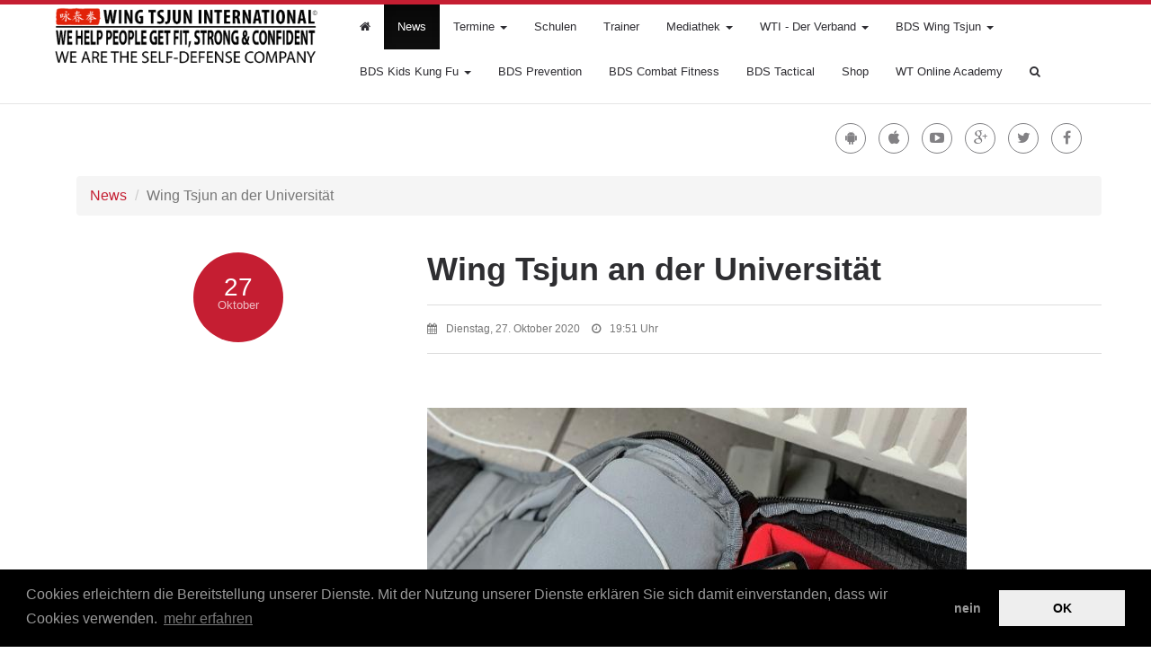

--- FILE ---
content_type: text/html;charset=UTF-8
request_url: https://www.wing-tsjun.com/news/wing-tsjun-an-der-universitaet/3601/
body_size: 16507
content:
<!DOCTYPE html>
<html xmlns="http://www.w3.org/1999/xhtml"><head id="j_idt2"><link type="text/css" rel="stylesheet" href="/javax.faces.resource/theme.css.jsf?ln=primefaces-bootstrap&amp;v=12.0.0&amp;e=12.0.4" /><link type="text/css" rel="stylesheet" href="/javax.faces.resource/components.css.jsf?ln=primefaces&amp;v=12.0.0&amp;e=12.0.4" />
		<meta content="IE=edge" http-equiv="X-UA-Compatible" />
		

		

		
		<title>Wing Tsjun an der Universität</title>
			<meta name="apple-itunes-app" content="app-id=959288969" />
		<meta name="viewport" content="width=device-width, initial-scale=1.0" />
		

		
		

		<link href="/plugins/bootstrap3/dist/css/bootstrap.min.css" rel="stylesheet" />
		<link href="/css/spinner.css" rel="stylesheet" />
		<link href="/plugins/jreject/jquery.reject.css" rel="stylesheet" type="text/css" />
		
		

		

		<link href="/plugins/bootstrap3/dist/css/bootstrap-theme.min.css" rel="stylesheet" />
		<link rel="stylesheet" href="//maxcdn.bootstrapcdn.com/font-awesome/4.2.0/css/font-awesome.min.css" />
		<link href="/template/templates/bootstrap/css/tpl-style.css?v=15" rel="stylesheet" type="text/css" />
		<link href="/template/templates/bootstrap/css/tpl-mobile.css?v=15" rel="stylesheet" type="text/css" />
		<link href="/template/templates/bootstrap/css/tpl-fontreset.css?v=15" rel="stylesheet" type="text/css" />
		<link href="/template/templates/bootstrap/css/tpl-fontreset-mobile.css?v=15" rel="stylesheet" type="text/css" />

	<style>
/**
body {
    background-color: #cccccc;
}
*/

header {
    background: none repeat scroll 0 0 rgba(150,150,150, 0.05);
    border: 0;
}

.container-wrapper p {
	color: #333333;
}

.container-wrapper a {
	color: #c41f32;
}

.container-wrapper h1,.container-wrapper h2,.container-wrapper h3, .container-wrapper header p {
	color: #2e2d32;
}

.container-wrapper .social-btn, .container-wrapper .social-btn a {
	color: rgba(46,45,50, 0.6);
	border-color: rgba(46,45,50, 0.6);
}

.navbar-inverse {
	background-image: none;
	background-color: #ffffff;
	border-bottom: 5px solid rgba(0,0,0, 0.2);
}

.dropdown-menu > li > a:hover, .dropdown-menu > li > a:focus, .dropdown-menu > .active > a, .dropdown-menu > .active > a:hover, .dropdown-menu > .active > a:focus {
	background-image: none;
	background-color: #ffffff;
}

.navbar-inverse .navbar-nav > li > a, .navbar-inverse .navbar-nav .open .dropdown-menu > li > a {
	color: #2e2d32;
}

.navbar-inverse .navbar-nav > .dropdown > a .caret {
	border-top-color: #2e2d32;
	border-bottom-color: #2e2d32;
}

.navbar-inverse .navbar-nav > .active > a,.navbar-inverse .navbar-nav > .active > a:hover, .navbar-inverse .navbar-nav > .active > a:focus {
	background-color: #c41f32;
}
.dropdown-menu >li >a{
color:#242424 !important;
}

.navbar-inverse .navbar-nav > .open > a, .navbar-inverse .navbar-nav > .open > a:hover, .navbar-inverse .navbar-nav > .open > a:focus {
	background-color: #c41f32;
	background: rgba(196,31,50, 0.2);
}

.navbar-inverse .navbar-toggle {
	border-color: #2e2d32;
}

.social-btn a:hover, .social-btn:hover {
	color: #ffffff;
	border-color: #ffffff;
}

.highlight,.infoBox {
  /**  background-color:#c41f32
	border-color:#c41f32;*/
}

.section {
 /** background-color:#c41f32;*/
	border-color:#c41f32;
}

.ui-inputfield.ui-state-focus, .ui-widget-content .ui-inputfield.ui-state-focus, .ui-widget-header .ui-inputfield.ui-state-focus {
	color: #ffffff;
	border-color: #ffffff;
	box-shadow: 0 1px 1px rgba(0, 0, 0, 0.075) inset, 0 0 8px rgba(255,255,255, 0.6)
}

.highlight .icon {
	background-color: #c41f32;
}

.footer.copyright {
	background-color: #c41f32;
}

a.btn-success {
	color: #FFF;
}

</style><!--[if lte IE 9]><script src="https://oss.maxcdn.com/libs/html5shiv/3.7.0/html5shiv.js" ></script> <![endif]--> <!--[if lte IE 9]><script src="https://oss.maxcdn.com/libs/respond.js/1.3.0/respond.min.js"  ></script> <![endif]-->  

		

		<meta charset="utf-8" />
		<meta property="fb:page_id" />
		<meta property="og:site_name" />

		<meta property="og:type" content="website" />
		
		<meta property="og:title" content="Wing Tsjun an der Universität" />
		<meta property="og:description" content="
  Wie schafft es ein Wing-Tsjun-Kämpfer, aus einem Abstand von nur einem Inch (ca. 2 Zentimeter) seinen Gegner mehrere Meter durch die Luft zu schleudern? Wie ist es möglich, dass Wing Tsjun die Newtonschen Gesetze außer Kraft zu setzen scheint? Warum bekommt man einen Wing-Tsjun-Meister nicht umgestoßen, selbst wenn man seine ganze Kraft einsetzt?  
Der Physikprofessor Doktor André Bresges von der Universität zu Köln, besuchte heute zusammen mit dem Wissenschafts-YouTube-Kanal &quot;Breaking Lab&quot; Sifu Thommy Luke Böhlig mit zwei Kamerateams, um sich über diese und ähnliche &quot;magische&quot; Kung-Fu-Themen zu informieren.
 
Die Ziele dieses Projekts?
 
1. Die Ausbildung selbstbewusster, emphatischer Lehrer:
 
Der Physikunterricht hat den Ruf, schon mal langweilig zu sein. Durch das Einbeziehen interessanter und exotischer Experimente aus den Kampfkünsten macht das Lernen mehr Spaß. Als Professor für Physik-Didaktik hat Dr. Bresges ein Interesse daran, Schullehrer von hoher Qualität auszubilden. Durch die Einbindung von Übungen aus dem Wing Tsjun in die Ausbildung seiner Studenten können diese angehenden Lehrer das Thema Physik auf aufregende und praktische Weise sowohl lernen als auch später im eigenen Unterricht vermitteln. Langfristig kommt dieses zukünftigen Generationen von Schülern aller Schulformen zugute, spätestens dann, wenn Dr. Bresges´ Studenten ihre eigenen Schüler unterrichten.
 
2. Leadership-Coaching für zukünftige Manager:
 
Wing Tsjun Kung Fu ist bekannt für seine geradlinige, direkte und effektive Vorgehensweise, die ihm eine hohe Erfolgsquote bei Straßenkämpfen verleiht. Wie die meisten anderen traditionellen Kampfkünste umfasst es einen moralischen Wertekodex, den jeder Meister mit seinen Schülern teilt. Durch die Anwendung der genialen Wing-Tsjun-Kampfprinzipien und des damit verbundenen ethischen Kodex in der Geschäftswelt, werden zukünftige Führungskräfte darin geschult, ihre Unternehmen und Organisationen erfolgsorientiert, effektiv und dennoch ethisch zu führen.
 
2. Globale Ziele:
 
Die Schaffung neuer qualitativ hochwertiger Bildungsprogramme und deren Bereitstellung für Universitäten und Hochschulen, Gymnasien und anderen Schulformen bis hin zur Grundschule weltweit, bei gleichzeitiger Einbindung ethischer Managementsysteme, bietet künftigen Generationen von Schülern und Lehrern erhebliche Möglichkeiten, diese Welt zu einem besseren Ort zu machen. 
 
Was wie ein Traum klingt, kann durchaus erreicht werden, nämlich dann, wenn Professoren, Lehrer, Unternehmer und Ehrenamtliche aus verschiedenen Bereichen ein internationales Netzwerk bilden, das auf gemeinsamen Zielen, Prinzipien und Strategien basiert. 
 
Heute haben wir Wing Tsjun und Physik zusammengebracht.  Es wird noch mehr kommen…
" />
		<meta property="og:image" content="http://www.kampfkunst-app.de/profiles/81/galerie/7915.jpg?v=1603824405000" />

		<meta name="msvalidate.01" />
		<meta name="author" content="Wing Tsjun International" />
		<meta name="publisher" content="Wing Tsjun International" />
		<meta name="copyright" content="Wing Tsjun International" />
		<meta name="description" content="
  Wie schafft es ein Wing-Tsjun-Kämpfer, aus einem Abstand von nur einem Inch (ca. 2 Zentimeter) seinen Gegner mehrere Meter durch die Luft zu schleudern? Wie ist es möglich, dass Wing Tsjun die Newtonschen Gesetze außer Kraft zu setzen scheint? Warum bekommt man einen Wing-Tsjun-Meister nicht umgestoßen, selbst wenn man seine ganze Kraft einsetzt?  
Der Physikprofessor Doktor André Bresges von der Universität zu Köln, besuchte heute zusammen mit dem Wissenschafts-YouTube-Kanal &quot;Breaking Lab&quot; Sifu Thommy Luke Böhlig mit zwei Kamerateams, um sich über diese und ähnliche &quot;magische&quot; Kung-Fu-Themen zu informieren.
 
Die Ziele dieses Projekts?
 
1. Die Ausbildung selbstbewusster, emphatischer Lehrer:
 
Der Physikunterricht hat den Ruf, schon mal langweilig zu sein. Durch das Einbeziehen interessanter und exotischer Experimente aus den Kampfkünsten macht das Lernen mehr Spaß. Als Professor für Physik-Didaktik hat Dr. Bresges ein Interesse daran, Schullehrer von hoher Qualität auszubilden. Durch die Einbindung von Übungen aus dem Wing Tsjun in die Ausbildung seiner Studenten können diese angehenden Lehrer das Thema Physik auf aufregende und praktische Weise sowohl lernen als auch später im eigenen Unterricht vermitteln. Langfristig kommt dieses zukünftigen Generationen von Schülern aller Schulformen zugute, spätestens dann, wenn Dr. Bresges´ Studenten ihre eigenen Schüler unterrichten.
 
2. Leadership-Coaching für zukünftige Manager:
 
Wing Tsjun Kung Fu ist bekannt für seine geradlinige, direkte und effektive Vorgehensweise, die ihm eine hohe Erfolgsquote bei Straßenkämpfen verleiht. Wie die meisten anderen traditionellen Kampfkünste umfasst es einen moralischen Wertekodex, den jeder Meister mit seinen Schülern teilt. Durch die Anwendung der genialen Wing-Tsjun-Kampfprinzipien und des damit verbundenen ethischen Kodex in der Geschäftswelt, werden zukünftige Führungskräfte darin geschult, ihre Unternehmen und Organisationen erfolgsorientiert, effektiv und dennoch ethisch zu führen.
 
2. Globale Ziele:
 
Die Schaffung neuer qualitativ hochwertiger Bildungsprogramme und deren Bereitstellung für Universitäten und Hochschulen, Gymnasien und anderen Schulformen bis hin zur Grundschule weltweit, bei gleichzeitiger Einbindung ethischer Managementsysteme, bietet künftigen Generationen von Schülern und Lehrern erhebliche Möglichkeiten, diese Welt zu einem besseren Ort zu machen. 
 
Was wie ein Traum klingt, kann durchaus erreicht werden, nämlich dann, wenn Professoren, Lehrer, Unternehmer und Ehrenamtliche aus verschiedenen Bereichen ein internationales Netzwerk bilden, das auf gemeinsamen Zielen, Prinzipien und Strategien basiert. 
 
Heute haben wir Wing Tsjun und Physik zusammengebracht.  Es wird noch mehr kommen…
" />
		<meta name="keywords" content="Wing Tsjun, Wing Tsjung, WT, WingTsjun, WingTsjung, Eskrima, ChiKung, Chi-Kung, Chi Kung, Selbstverteidigung" />

		<meta name="page-type" content="Produktinfo" />
		<meta name="audience" content="Alle" />
		<meta http-equiv="content-language" content="de" />
		<meta name="robots" content="index, follow" />
		<meta name="DC.Creator" content="Wing Tsjun International" />
		<meta name="DC.Publisher" content="Wing Tsjun International" />
		<meta name="DC.Rights" content="Wing Tsjun International" />
		<meta name="DC.Description" content="
  Wie schafft es ein Wing-Tsjun-Kämpfer, aus einem Abstand von nur einem Inch (ca. 2 Zentimeter) seinen Gegner mehrere Meter durch die Luft zu schleudern? Wie ist es möglich, dass Wing Tsjun die Newtonschen Gesetze außer Kraft zu setzen scheint? Warum bekommt man einen Wing-Tsjun-Meister nicht umgestoßen, selbst wenn man seine ganze Kraft einsetzt?  
Der Physikprofessor Doktor André Bresges von der Universität zu Köln, besuchte heute zusammen mit dem Wissenschafts-YouTube-Kanal &quot;Breaking Lab&quot; Sifu Thommy Luke Böhlig mit zwei Kamerateams, um sich über diese und ähnliche &quot;magische&quot; Kung-Fu-Themen zu informieren.
 
Die Ziele dieses Projekts?
 
1. Die Ausbildung selbstbewusster, emphatischer Lehrer:
 
Der Physikunterricht hat den Ruf, schon mal langweilig zu sein. Durch das Einbeziehen interessanter und exotischer Experimente aus den Kampfkünsten macht das Lernen mehr Spaß. Als Professor für Physik-Didaktik hat Dr. Bresges ein Interesse daran, Schullehrer von hoher Qualität auszubilden. Durch die Einbindung von Übungen aus dem Wing Tsjun in die Ausbildung seiner Studenten können diese angehenden Lehrer das Thema Physik auf aufregende und praktische Weise sowohl lernen als auch später im eigenen Unterricht vermitteln. Langfristig kommt dieses zukünftigen Generationen von Schülern aller Schulformen zugute, spätestens dann, wenn Dr. Bresges´ Studenten ihre eigenen Schüler unterrichten.
 
2. Leadership-Coaching für zukünftige Manager:
 
Wing Tsjun Kung Fu ist bekannt für seine geradlinige, direkte und effektive Vorgehensweise, die ihm eine hohe Erfolgsquote bei Straßenkämpfen verleiht. Wie die meisten anderen traditionellen Kampfkünste umfasst es einen moralischen Wertekodex, den jeder Meister mit seinen Schülern teilt. Durch die Anwendung der genialen Wing-Tsjun-Kampfprinzipien und des damit verbundenen ethischen Kodex in der Geschäftswelt, werden zukünftige Führungskräfte darin geschult, ihre Unternehmen und Organisationen erfolgsorientiert, effektiv und dennoch ethisch zu führen.
 
2. Globale Ziele:
 
Die Schaffung neuer qualitativ hochwertiger Bildungsprogramme und deren Bereitstellung für Universitäten und Hochschulen, Gymnasien und anderen Schulformen bis hin zur Grundschule weltweit, bei gleichzeitiger Einbindung ethischer Managementsysteme, bietet künftigen Generationen von Schülern und Lehrern erhebliche Möglichkeiten, diese Welt zu einem besseren Ort zu machen. 
 
Was wie ein Traum klingt, kann durchaus erreicht werden, nämlich dann, wenn Professoren, Lehrer, Unternehmer und Ehrenamtliche aus verschiedenen Bereichen ein internationales Netzwerk bilden, das auf gemeinsamen Zielen, Prinzipien und Strategien basiert. 
 
Heute haben wir Wing Tsjun und Physik zusammengebracht.  Es wird noch mehr kommen…
" />
		<meta name="DC.Language" content="de" />

		<link href="https://www.wing-tsjun.com/rss.xml" title="RSS" rel="alternate" type="application/rss+xml" />

		<link rel="icon" href="//www.kampfkunst-app.de/profiles/81/favicon.ico?v=1538908561000" type="image/x-icon" />
		<link rel="shortcut icon" href="//www.kampfkunst-app.de/profiles/81/favicon.ico?v=1538908561000" type="image/x-icon" />
		<link rel="stylesheet" href="/plugins/prettyPhoto/css/prettyPhoto.css" type="text/css" />
		
		<style>#contentVeranstaltung h2 {
	margin-top: 20px;
}
img.banner {
	margin: 0 auto 60px;
	padding: 0;
}
ul#fssList {
	bottom: 8px;
}
ul#fssList li a {
	background-color: #aaa;
}
footer .social-btn {
	margin: 0 6px;
}
.ui-inputfield.ui-state-focus, .ui-widget-content .ui-inputfield.ui-state-focus, .ui-widget-header .ui-inputfield.ui-state-focus {
	color: #52a8ec;
	box-shadow: 0 1px 1px rgba(0, 0, 0, 0.075) inset, 0 0 8px rgba(82, 168, 236, 0.6);
	border-color: #52a8ec;
}
header .col-sm-8 {
	display: none;
}
header .col-sm-4 {
	width: 100%;
}
h4.panel-title a {
	padding-left: 35px;
}
h4.panel-title {
	background-repeat: no-repeat;
	background-size: 23px auto;
}
h4.panel-title.All-other-countries {
	background-image: url(https://www.kampfkunst-app.de/profiles/81/galerie/3007.jpg);
}
h4.panel-title.Australia {
	background-image: url(https://www.kampfkunst-app.de/profiles/81/galerie/2992.png);
}
h4.panel-title.Greece {
	background-image: url(https://www.kampfkunst-app.de/profiles/81/galerie/2990.png);
}
h4.panel-title.England {
	background-image: url(https://www.kampfkunst-app.de/profiles/81/galerie/3334.jpg);
}
h4.panel-title.Colombia {
	background-image: url(https://www.kampfkunst-app.de/profiles/81/galerie/2996.jpg);
}
h4.panel-title.Cuba {
	background-image: url(https://www.kampfkunst-app.de/profiles/81/galerie/7973.jpg);
}
h4.panel-title.Denmark {
	background-image: url(https://www.kampfkunst-app.de/profiles/81/galerie/3370.jpg);
}
h4.panel-title.Egypt {
	background-image: url(https://www.kampfkunst-app.de/profiles/81/galerie/7954.png?v=1648147655000);
}
h4.panel-title.Germany {
	background-image: url(https://www.kampfkunst-app.de/profiles/81/galerie/2999.jpg);
}
h4.panel-title.Canada {
	background-image: url(http://www.kampfkunst-app.de/profiles/81/galerie/7977.png);
}
h4.panel-title.Congo {
	background-image: url(https://www.kampfkunst-app.de/profiles/81/galerie/7976.png?v=1750112430448);
}
h4.panel-title.New-Zealand {
	background-image: url(https://www.kampfkunst-app.de/profiles/81/galerie/7975.png?v=1750112418621);
}
h4.panel-title.Saudi-Arabia {
	background-image: url(https:////www.kampfkunst-app.de/profiles/81/galerie/7974.png?v=1750112402605);
}
h4.panel-title.Brazil {
	background-image: url(https://www.kampfkunst-app.de/profiles/81/galerie/2998.jpg);
}
h4.panel-title.Belgium {
	background-image: url(https://www.kampfkunst-app.de/profiles/81/galerie/2995.jpg);
}
h4.panel-title.Bulgaria {
	background-image: url(https://www.kampfkunst-app.de/profiles/81/galerie/5187.jpg);
}
h4.panel-title.Ireland {
	background-image: url(https://www.kampfkunst-app.de/profiles/81/galerie/3006.jpg);
}
h4.panel-title.Kuwait{
	background-image: url(https://www.kampfkunst-app.de/profiles/81/galerie/3595.jpg);
}
h4.panel-title.Luxembourg {
	background-image: url(https://www.kampfkunst-app.de/profiles/81/galerie/3002.jpg);
}
h4.panel-title.Thailand {
	background-image: url(https://www.kampfkunst-app.de/profiles/81/galerie/7971.jpg);
}
h4.panel-title.Portugal {
	background-image: url(https://www.kampfkunst-app.de/profiles/81/galerie/3620.jpg);
}
h4.panel-title.PuertoRico {
	background-image: url(https://www.kampfkunst-app.de/profiles/81/galerie/3000.jpg);
}
h4.panel-title.Scotland {
	background-image: url(https://www.kampfkunst-app.de/profiles/81/galerie/3001.jpg);
}
h4.panel-title.Spain {
	background-image: url(https://www.kampfkunst-app.de/profiles/81/galerie/3003.jpg);
}
h4.panel-title.Sri-Lanka {
	background-image: url(https://www.kampfkunst-app.de/profiles/81/galerie/3004.jpg);
}
h4.panel-title.Turkey {
	background-image: url(https://www.kampfkunst-app.de/profiles/81/galerie/6331.png);
}
h4.panel-title.United-States {
	background-image: url(https://www.kampfkunst-app.de/profiles/81/galerie/3005.jpg);
}
h4.panel-title.India {
	background-image: url(https://www.kampfkunst-app.de/profiles/81/galerie/7947.jpg?v=1627034028000);
}
h4.panel-title.Italy {
	background-image: url(//www.kampfkunst-app.de/profiles/81/galerie/7963.png?v=1708963075251);
}
h4.panel-title.South-Africa {
	background-image: url(https://www.kampfkunst-app.de/profiles/81/galerie/7946.jpg?v=1627034028000);
}
h4.panel-title.Slowakia {
	background-image: url(https://www.kampfkunst-app.de/profiles/81/galerie/7953.png?v=1648147644000);
}
h4.panel-title.Austria {
	background-image: url(https://www.kampfkunst-app.de/profiles/81/galerie/7948.jpg?v=1627034208000);
}
h4.panel-title.Polska {
	background-image: url(https://www.kampfkunst-app.de/profiles/81/galerie/7972.jpg?v=1627034208000);
}
#produktSeite img {
	border-radius: 10px;
	padding: 0;
}
#produktkategorieSeite h2 {
	margin-top: 20px;
}
.highlight .icon {
	background-color: #2e2e31;
}
.flexsliderTermine .flex-control-nav {
	left: 0;
	bottom: auto;
	top: 145px;
}
#trainerSeite .col-md-4 {
	margin-bottom: 50px;
}
h2.titel {
	display: none;
}
.section {
	border-color: #ccc;
	background-color: #f8f8f8;
}
/*
.btn-success, .community .btn-success, a.btn.btn-success {
	background: #00781A!important;
	background-color: #00781A!important;
	border-color: #00781A!important;
}
.btn-success:hover, .community .btn-success:hover, a.btn.btn-success:hover {
	background: #1EC542!important;
	background-color: #1EC542!important;
	border-color: #1EC542!important;
}
*/

ul#slideshow h2 {
	font-weight: bold;
	text-transform: uppercase;
	background: rgba(255, 255, 255, 1);
}
.footer {
	background: none repeat scroll 0 0 #eee;
	color: #555;
	border-top: 1px solid #ccc;
}
.footer a {
	color: #555;
}
.footer a:hover {
	color: #0B99BD;
}
.footer hr {
	border-color: #999;
}
.footer.copyright {
	display: none;
}
h2 {
	margin-top: 40px;
}
h3 {
	font-size: 18px;
	line-height: 28px;
}
hr {
	border-color: #ddd;
}
ul, ol {
	padding-left: 15px;
	margin-bottom: 20px;
}
ul#navbar li a {
	font-size: 13px;
}
.table {
	font-size: 11px;
}
.highlight img {
	padding: 0;
	margin: 0;
}
.table > thead > tr > th {
	border-bottom: 2px solid #dddddd;
	vertical-align: bottom;
}
.table-striped > tbody > tr:nth-child(2n+1) > th {
	background-color: #ddd;
}
.table td.category, .product-description th {
	background-color: #eee;
	font-weight: bold;
}
.table.table-bordered, .table.table-bordered td {
	border: 1px solid #ccc;
}
.table.table-bordered.comparison {
	border-width: 0 1px;
}
.product-description, .product-description td, .product-description th {
	font-size: 13px;
	padding: 10px;
	margin: 30px 0;
}
.fontreset img {
	border: 0
}
.navbar-inverse .navbar-nav li.dropdown.active a b.caret {
	border-top-color: #FFF;
}
.container-wrapper h1 {
	color: #2e2e31;
	font-weight: bold;
}
.date {
	background: none repeat scroll 0 0 #c51e32;
	background-color: #c51e32;
}
.container-wrapper .dynpage h2 {
	font-size: 24px;
	font-weight: bold;
}
.container-wrapper .dynpage h3 {
	font-size: 16px;
	font-weight: bold;
}
#myNavbar .container {
	min-height: 110px;
}
ul.slides .flex-caption a {
	color: #FFF;
	font-weight: bold;
}
/*
div.ui-message.ui-message-info.ui-widget.ui-corner-all, div.ui-messages-info.ui-corner-all {
	display: none;
}
*/
.navbar-inverse .navbar-brand, .navbar-inverse .navbar-nav > li > a {
	text-shadow: none;
}
.navbar-inverse .navbar-nav > li > a:hover, .navbar-inverse .navbar-nav > li > a:focus {
	color: #0B99BD;
}
 @media (min-device-width: 768px) {
.navbar-inverse {
	background: rgba(255, 255, 255, 1);
	background-color: #FFF;
	border-bottom: 1px solid rgba(0, 0, 0, 0.1);
	border-top: 5px solid #c51e32;
}
#myNavbar div.container {
/*	background-image: url(//www.kampfkunst-app.de/profiles/81/galerie/2987.png?v=1421509823702); */
background-image: url(//www.kampfkunst-app.de/profiles/81/galerie/7890.png?v=1593760849000);
	background-repeat: no-repeat;
	background-size: 303px auto;
	padding-left: 330px;
}
img {
	padding-top: 20px;
	padding-bottom: 20px;
}
img.app-icon {
	padding-top: 0;
	padding-bottom: 0;
}
#slideshow img {
	margin: 0;
	padding: 0;
}
header {
	margin-top: 5px;
	margin-bottom: 5px;
	background-color: transparent;
}
header p.titel {
	display: none;
}
.dropdown-menu > li > a:hover, .dropdown-menu > li > a:focus, .dropdown-menu > .active > a, .dropdown-menu > .active > a:hover, .dropdown-menu > .active > a:focus {
	background-color: #EEEEEE;
}
.navbar-inverse .navbar-nav > .open > a, .navbar-inverse .navbar-nav > .open > a:hover, .navbar-inverse .navbar-nav > .open > a:focus {
	background: none repeat scroll 0 0 rgba(196, 30, 50, 0.8);
}
.img-thumb img, h2 img {
	margin: 0;
	padding: 0;
}
.img-rounded img {
	padding: 0;
	margin: 0 !important;
}
/* MOBILE */

}
 @media (max-device-width: 767px) {
header {
	margin-top: 40px;
}
.navbar-header {
	background-color: #FFF;
	background-image: url(//www.kampfkunst-app.de/profiles/81/galerie/2987.png?v=1421509823702);
	background-size: 160px auto;
	background-repeat: no-repeat;
	background-position: center;
}
p.titel {
	display: none;
}
#myNavbar .container {
	min-height: 0;
}
header {
	margin-top: 0;
}
button.navbar-toggle {
	background-color: #333;
}
.img-thumbnail {
	width: 100%;
}
li.dropdown.active b.caret {
	color: #fff !important;
}
#fbBox .col-md-6 {
	width: 100%;
}
button.navbar-toggle {
	background-color: #c41f33;
}
.navbar-inverse .navbar-toggle {
	border-color: #c41f33;
}
}
 @media (min-device-width: 641px) {
img {
	margin-top: 20px;
	margin-bottom: 20px;
}
}
.navbar-inverse .navbar-nav > li > a:hover, .navbar-inverse .navbar-nav > li > a:focus {
	color: #c41f33;
}
.social-btn a:hover, .social-btn:hover {
	border-color: #c41f33;
	color: #c41f33;
}
.container-wrapper p, .container-wrapper ul, .container-wrapper ol {
	font-size: 16px;
	line-height: 28px;
	margin-bottom: 20px;
	color: #484848;
}
.container-wrapper blockquote {
	background-color: #f4f4f4;
	border-color: #ddd;
}
.container-wrapper blockquote p {
	font-weight: bold;
	color: #aaa;
	font-style: italic;
	font-size: 14px;
	color: #777;
}
.footer a:hover {
	color: #c41f33;
}
.footer .social-btn a:hover {
	color: #FFF;
}
.footer .social-btn:hover {
	border-color: #c41f33;
	background-color: #c41f33;
}
/* SLIDER */

.flex-control-nav {
	bottom: 0;
}
#contentApps h2 {
	margin-top: 20px;
}
 @media (min-width: 768px) {
#produktSeite .col-md-4, #produktSeite .col-md-8 {
	width: 50%;
}
}
.community .profilImg img, .community .profilImgLarge img {
	padding-top: 0;
	margin-top: 0;
}
 @media (min-device-width: 641px) {
#colNeuigkeiten, div#colTermine {
	width: 50%;
}
#colZeiten {
	display: none;
}
img.language {
	padding: 0;
}
#conetentFB {display:none;}</style>
			
			
			<link rel="stylesheet" type="text/css" href="/plugins/cookiewarner/cookieconsent.min.css" />
	
	
	 

	</head><body><div id="j_idt31" class="ui-dialog ui-widget ui-widget-content ui-corner-all ui-shadow ui-hidden-container statusdialog"><div class="ui-dialog-titlebar ui-widget-header ui-helper-clearfix ui-corner-top"><span id="j_idt31_title" class="ui-dialog-title"></span></div><div class="ui-dialog-content ui-widget-content" id="j_idt31_content">

					<div class="spinner">
						<div class="double-bounce1"></div>
						<div class="double-bounce2"></div>
					</div>
					<p style="opacity: 0.8; color: #FFF; text-shadow: none; background: transparent">changing
						Language</p></div></div><div id="j_idt33" class="ui-dialog ui-widget ui-widget-content ui-corner-all ui-shadow ui-hidden-container statusdialog"><div class="ui-dialog-titlebar ui-widget-header ui-helper-clearfix ui-corner-top"><span id="j_idt33_title" class="ui-dialog-title"></span></div><div class="ui-dialog-content ui-widget-content" id="j_idt33_content">

					<div class="spinner">
						<div class="double-bounce1"></div>
						<div class="double-bounce2"></div>
					</div>
					<p style="opacity: 0.8; color: #FFF; text-shadow: none; background: transparent">Sprache
						wird geändert</p></div></div>
		<div id="language">
<form id="j_idt36" name="j_idt36" method="post" action="/news/wing-tsjun-an-der-universitaet/3601/" enctype="application/x-www-form-urlencoded">
<input type="hidden" name="j_idt36" value="j_idt36" />
<div id="j_idt36:j_idt37" class="ui-outputpanel ui-widget"><a id="j_idt36:j_idt40" href="#" class="ui-commandlink ui-widget" onclick="PrimeFaces.ab({s:&quot;j_idt36:j_idt40&quot;,f:&quot;j_idt36&quot;,g:false,onst:function(cfg){dlgLanguageSwitchEn.show();},onco:function(xhr,status,args,data){window.location.reload();;}});return false;">
						<img class="language english" title="Site in English" src="/images/english.gif" /></a></div><input type="hidden" name="javax.faces.ViewState" id="j_id1:javax.faces.ViewState:0" value="-229820185795701102:3969584875721549823" autocomplete="off" />
</form>
		</div>
			
	<div id="allContent" class="ui-outputpanel ui-widget">
			
			<div class="main">
	





	<div class="navbar-wrapper">
		<div id="myNavbar" class="navbar navbar-inverse navbar-fixed-top" role="navigation">

			<div class="container">
				<div class="navbar-header">

					<button type="button" class="navbar-toggle" data-toggle="collapse" data-target=".navbar-collapse">
						<span class="icon-bar"></span> <span class="icon-bar"></span> <span class="icon-bar"></span>
					</button>

				</div>

				<div class="navbar-collapse collapse">
					<ul id="navbar" class="nav navbar-nav">
						<li id="startseite"><a title="Startseite" href="/"> <i class="fa fa-home"></i>
						</a></li>
							<li id="news"><a title="News" href="/news/">News</a></li>
							<li class="dropdown" id="termine"><a class="dropdown-toggle" data-toggle="dropdown" title="Termine" href="/termine/">Termine
									<b class="caret"></b>
							</a>
								<ul class="dropdown-menu">
									<li class="subPages" id="termineaktuell"><a title="aktuelle Termine" href="/termine/">
											aktuelle
											Termine</a></li>
									<li class="subPages" id="terminevergangen"><a title="vergangene Termine" href="/vergangene-termine/">
											vergangene
											Termine</a></li>
								</ul></li>
							<li id="orte"><a title="Schulen" href="/orte/">Schulen</a></li>
							<li id="trainer"><a title="Trainer" href="/team/">Trainer</a></li>
							<li class="dropdown" id="gallerie"><a class="dropdown-toggle" data-toggle="dropdown" title="Mediathek" href="/galerie/">Mediathek
									<b class="caret"></b>
							</a>
								<ul class="dropdown-menu">

										<li class="subPages" id="bilder"><a title="Alben" href="/galerie/">
												Alben</a></li>

										<li class="subPages" id="videos"><a title="Videos" href="/videos/">
												Videos</a></li>
								</ul></li>
									<li class="dropdown dynPages"><a class="dropdown-toggle" data-toggle="dropdown" title="WTI - Der Verband" href="/pageid/238/">
											WTI - Der Verband <b class="caret"></b>

									</a>
										<ul class="dropdown-menu">
												<li class="subPages"><a title="WTI - Der Verband" href="/pageid/238/">
														WTI - Der Verband</a></li>
													<li class="subPages"><a title="Schulordnung" href="/pageid/238/schulordnung/">
															Schulordnung</a></li>
													<li class="subPages"><a title="Schülerschaft-Zeremonien" href="/pageid/238/wing-tsjun-zeremonien/">
															Schülerschaft-Zeremonien</a></li>
													<li class="subPages"><a title="Presse" href="/pageid/238/presse/">
															Presse</a></li>
													<li class="subPages"><a title="Dai-Sifu T.L. Böhlig" href="/pageid/238/dai-sifu-thommy-luke-boehlig/">
															Dai-Sifu T.L. Böhlig</a></li>
										</ul></li>
									<li class="dropdown dynPages"><a class="dropdown-toggle" data-toggle="dropdown" title="BDS Wing Tsjun" href="/was-ist-wing-tsjun/">
											BDS Wing Tsjun <b class="caret"></b>

									</a>
										<ul class="dropdown-menu">
												<li class="subPages"><a title="BDS Wing Tsjun" href="/was-ist-wing-tsjun/">
														BDS Wing Tsjun</a></li>
													<li class="subPages"><a title="Die Geschichte" href="/page/was-ist-wing-tsjun/wing-tsjun-geschichte/">
															Die Geschichte</a></li>
													<li class="subPages"><a title="Der Unterricht" href="/page/was-ist-wing-tsjun/id/247/">
															Der Unterricht</a></li>
													<li class="subPages"><a title="Das Graduierungssystem" href="/page/was-ist-wing-tsjun/wing-tsjun-gradulierung/">
															Das Graduierungssystem</a></li>
													<li class="subPages"><a title="Die Uniformen" href="/page/was-ist-wing-tsjun/wing-tsjun-uniformen/">
															Die Uniformen</a></li>
													<li class="subPages"><a title="Die Ausbildung" href="/page/was-ist-wing-tsjun/wing-tsjun-ausbildung/">
															Die Ausbildung</a></li>
										</ul></li>
									<li class="dropdown dynPages"><a class="dropdown-toggle" data-toggle="dropdown" title="BDS Kids Kung Fu" href="/wing-tsjun-fuer-kids/">
											BDS Kids Kung Fu <b class="caret"></b>

									</a>
										<ul class="dropdown-menu">
												<li class="subPages"><a title="BDS Kids Kung Fu" href="/wing-tsjun-fuer-kids/">
														BDS Kids Kung Fu</a></li>
													<li class="subPages"><a title="Moralisches Denken erwünscht" href="/page/wing-tsjun-fuer-kids/id/251/">
															Moralisches Denken erwünscht</a></li>
													<li class="subPages"><a title="Kung Fu für Kinder" href="/page/wing-tsjun-fuer-kids/kinder-kung-fu/">
															Kung Fu für Kinder</a></li>
													<li class="subPages"><a title="Kleine Drachen" href="/page/wing-tsjun-fuer-kids/kleine-drachen/">
															Kleine Drachen</a></li>
													<li class="subPages"><a title="Vermeidung potentiell gefährlicher Situationen" href="/page/wing-tsjun-fuer-kids/der-ernstfall/">
															Vermeidung potentiell gefährlicher Situationen</a></li>
										</ul></li>
									<li class="dynPages"><a title="BDS Prevention" href="/pageid/241/">
											BDS Prevention</a></li>
									<li class="dynPages"><a title="BDS Combat Fitness" href="/combat-fitness/">
											BDS Combat Fitness</a></li>
									<li class="dynPages"><a title="BDS Tactical" href="/tactical/">
											BDS Tactical</a></li><li><a href="http://wtishop.com/" target="_blank" title="WTI Shop">Shop</a></li>
<li><a href="http://www.wt-online.com/" target="_blank" title="WingTsjun Online Academy">WT Online Academy</a></li>
						<li id="suche"><a href="javascript:void(0);"> <i class="fa fa-search"></i>
						</a></li>

					</ul>
				</div>
			</div>
		</div>
		
	</div>
	<div id="search" class="search">
		<div class="container">
<form id="sucheForm" name="sucheForm" method="post" action="/news/wing-tsjun-an-der-universitaet/3601/" enctype="application/x-www-form-urlencoded">
<input type="hidden" name="sucheForm" value="sucheForm" />
<input id="sucheForm:mySuchWort" name="sucheForm:mySuchWort" type="text" class="ui-inputfield ui-inputtext ui-widget ui-state-default ui-corner-all myInput" autocomplete="off" onblur="noshadow()" onfocus="shadow()" /><button id="sucheForm:mySearchButton" name="sucheForm:mySearchButton" class="ui-button ui-widget ui-state-default ui-corner-all ui-button-icon-only myButton" onclick="PrimeFaces.ab({s:&quot;sucheForm:mySearchButton&quot;,f:&quot;sucheForm&quot;});return false;" title="Suchen..." type="submit"><span class="ui-button-icon-left ui-icon ui-c ui-icon-search"></span><span class="ui-button-text ui-c">Suchen...</span></button><span id="sucheForm:infogrowl"></span><input type="hidden" name="javax.faces.ViewState" id="j_id1:javax.faces.ViewState:1" value="-229820185795701102:3969584875721549823" autocomplete="off" />
</form>
		</div>
		
	</div>



				<div class="container-wrapper">

	<header>
		<div class="container marketing">
			<div class="row">
				<div class="col-sm-8">

						<p class="titel">Wing Tsjun International</p>

					
				</div>
				<div class="col-sm-4 text-right titel-social">
						<div class="social-btn">
							<a target="_blank" title="Facebook" href="https://www.facebook.com/wingtsjuninternational"><i class="fa fa-facebook"></i></a>
						</div>
						<div class="social-btn">
							<a target="_blank" title="Twitter" href="https://twitter.com/BDSWingTsjun"><i class="fa fa-twitter"></i></a>
						</div>
						<div class="social-btn">
							<a target="_blank" rel="publisher" title="Google Plus" href="https://plus.google.com/u/0/110589141676582522909/posts"><i class="fa fa-google-plus"></i></a>
						</div>
						<div class="social-btn">
							<a target="_blank" title="YouTube" href="https://www.youtube.com/user/SIFUGNU"><i class="fa fa-youtube-play"></i></a>
						</div>
						<div class="social-btn">
							<a target="_blank" title="Apple iOS Appstore" href="https://itunes.apple.com/de/app/wing-tsjun-international/id959288969?l=de&amp;ls=1&amp;mt=8"><i class="fa fa-apple"></i></a>
						</div>
						<div class="social-btn">
							<a target="_blank" title="Google Play Store" href="https://play.google.com/store/apps/details?id=de.maiaapp.schule81.wing.tsjun.international"><i class="fa fa-android"></i></a>
						</div>
				</div>
			</div>

		</div>
	</header>

					<div class="container marketing">
					</div>
		<div class="container marketing" id="newssingleSeite">
<form id="j_idt149" name="j_idt149" method="post" action="/news/wing-tsjun-an-der-universitaet/3601/" enctype="application/x-www-form-urlencoded">
<input type="hidden" name="j_idt149" value="j_idt149" />


	<div class="container marketing" id="mainNews">


		<ol class="breadcrumb">
				<li><a href="/news/?news=3601">News</a></li>
				<li class="active">Wing Tsjun an der Universität</li>
		</ol><div id="j_idt149:j_idt158" class="ui-datalist ui-widget"><div id="j_idt149:j_idt158_content" class="ui-datalist-content ui-widget-content">

			<div id="news3601" class="row" itemscope="" itemtype="http://schema.org/Article">

				<meta itemprop="url" content="/news/wing-tsjun-an-der-universitaet/3601/" />
				<span itemprop="author" itemscope="" itemtype="http://schema.org/Person">
					<meta itemprop="name" content="Thommy Luke Böhlig" />
					<meta itemprop="image" content="//www.kampfkunst-app.de/profiles/81/2.jpg?v=1538908560000" />
				</span><span itemprop="publisher" itemscope="" itemtype="http://schema.org/Organization"><meta itemprop="name" content="Wing Tsjun International" /></span>


				<div class="col-md-4 text-center">
					<div class="date">
						<span class="day">27</span> <span class="month">Oktober</span>
					</div>
				</div>
				<div class="col-md-8">
						<h1 itemprop="name">Wing Tsjun an der Universität</h1><div id="j_idt149:j_idt158:0:j_idt172" class="ui-outputpanel ui-widget">
						<hr />
						<h6 class="text-muted" itemprop="datePublished">
							<i class="fa fa-mr fa-calendar"></i>Dienstag, 27. Oktober 2020
							<i class="fa fa-mv fa-clock-o"></i>19:51
							Uhr
						</h6>
						<hr /><p><img alt="" src="//www.kampfkunst-app.de/profiles/81/galerie/7915.jpg?v=1603824405000" style="width: 600px; height: 800px;" /></p>

<ul>
	<li><strong>Wie schafft es ein Wing-Tsjun-K&auml;mpfer, aus einem Abstand von nur einem Inch (ca. 2 Zentimeter) seinen Gegner mehrere Meter durch die Luft zu schleudern?</strong></li>
	<li><strong>Wie ist es m&ouml;glich, dass Wing Tsjun die Newtonschen Gesetze au&szlig;er Kraft zu setzen scheint?</strong></li>
	<li><strong>Warum bekommt man einen Wing-Tsjun-Meister nicht umgesto&szlig;en, selbst wenn man seine ganze Kraft einsetzt?</strong></li>
</ul>

<p>Der Physikprofessor Doktor Andr&eacute; Bresges von der Universit&auml;t zu K&ouml;ln, besuchte heute zusammen mit dem Wissenschafts-YouTube-Kanal &quot;Breaking Lab&quot; Sifu Thommy Luke B&ouml;hlig mit zwei Kamerateams, um sich &uuml;ber diese und &auml;hnliche &quot;magische&quot; Kung-Fu-Themen zu informieren.</p>

<p>Die Ziele dieses Projekts?</p>

<p><strong>1. Die Ausbildung selbstbewusster, emphatischer Lehrer:</strong></p>

<p>Der Physikunterricht hat den Ruf, schon mal langweilig zu sein. Durch das Einbeziehen interessanter und exotischer Experimente aus den Kampfk&uuml;nsten macht das Lernen mehr Spa&szlig;.<br />
Als Professor f&uuml;r Physik-Didaktik hat Dr. Bresges ein Interesse daran, Schullehrer von hoher Qualit&auml;t auszubilden.<br />
Durch die Einbindung von &Uuml;bungen aus dem Wing Tsjun in die Ausbildung seiner Studenten k&ouml;nnen diese angehenden Lehrer das Thema Physik auf aufregende und praktische Weise sowohl lernen als auch sp&auml;ter im eigenen Unterricht vermitteln.<br />
Langfristig kommt dieses zuk&uuml;nftigen Generationen von Sch&uuml;lern aller Schulformen zugute, sp&auml;testens dann, wenn Dr. Bresges&acute; Studenten ihre eigenen Sch&uuml;ler unterrichten.</p>

<p><strong>2. Leadership-Coaching f&uuml;r zuk&uuml;nftige Manager:</strong></p>

<p>Wing Tsjun Kung Fu ist bekannt f&uuml;r seine geradlinige, direkte und effektive Vorgehensweise, die ihm eine hohe Erfolgsquote bei Stra&szlig;enk&auml;mpfen verleiht.<br />
Wie die meisten anderen traditionellen Kampfk&uuml;nste umfasst es einen moralischen Wertekodex, den jeder Meister mit seinen Sch&uuml;lern teilt.<br />
Durch die Anwendung der genialen Wing-Tsjun-Kampfprinzipien und des damit verbundenen ethischen Kodex in der Gesch&auml;ftswelt, werden zuk&uuml;nftige F&uuml;hrungskr&auml;fte darin geschult, ihre Unternehmen und Organisationen erfolgsorientiert, effektiv und dennoch ethisch zu f&uuml;hren.</p>

<p><strong>2. Globale Ziele:</strong></p>

<p>Die Schaffung neuer qualitativ hochwertiger Bildungsprogramme und deren Bereitstellung f&uuml;r Universit&auml;ten und Hochschulen, Gymnasien und anderen Schulformen bis hin zur Grundschule weltweit, bei gleichzeitiger Einbindung ethischer Managementsysteme, bietet k&uuml;nftigen Generationen von Sch&uuml;lern und Lehrern erhebliche M&ouml;glichkeiten, diese Welt zu einem besseren Ort zu machen.&nbsp;</p>

<p>Was wie ein Traum klingt, kann durchaus erreicht werden, n&auml;mlich dann, wenn Professoren, Lehrer, Unternehmer und Ehrenamtliche aus verschiedenen Bereichen ein internationales Netzwerk bilden, das auf gemeinsamen Zielen, Prinzipien und Strategien basiert.&nbsp;</p>

<p>Heute haben wir Wing Tsjun und Physik zusammengebracht.&nbsp;<br />
Es wird noch mehr kommen&hellip;</p>
<div id="j_idt149:j_idt158:0:j_idt179" class="ui-accordion ui-widget ui-helper-reset ui-hidden-container" role="tablist" data-widget="widget_j_idt149_j_idt158_0_j_idt179"><div id="j_idt149:j_idt158:0:j_idt179:j_idt180_header" class="ui-accordion-header ui-helper-reset ui-state-default ui-state-active ui-corner-top" role="tab" aria-expanded="true" aria-selected="true" tabindex="0"><span class="ui-icon ui-icon-triangle-1-s"></span>Bilder</div><div id="j_idt149:j_idt158:0:j_idt179:j_idt180" class="ui-accordion-content ui-helper-reset ui-widget-content" role="tabpanel" aria-hidden="false">

								<div class="gallery gid">
										<div class="col-md-2  lazyloadimage">
											<div class="gallerie-thumb">
												<a href="//www.kampfkunst-app.de/profiles/81/news/3601/img_3377.jpg" rel="prettyPhoto[1]" title="img_3377.jpg"><img width="100%" class="mylazy lazy" src="/images/placeholder.png" data-original="//www.kampfkunst-app.de/profiles/81/news/3601/img_3377.jpg" alt="img_3377.jpg" /> </a>
												<noscript>
													<img src="//www.kampfkunst-app.de/profiles/81/news/3601/img_3377.jpg" alt="img_3377.jpg" />
												</noscript>
											</div>
										</div>
										<div class="col-md-2  lazyloadimage">
											<div class="gallerie-thumb">
												<a href="//www.kampfkunst-app.de/profiles/81/news/3601/img_3381.jpg" rel="prettyPhoto[1]" title="img_3381.jpg"><img width="100%" class="mylazy lazy" src="/images/placeholder.png" data-original="//www.kampfkunst-app.de/profiles/81/news/3601/img_3381.jpg" alt="img_3381.jpg" /> </a>
												<noscript>
													<img src="//www.kampfkunst-app.de/profiles/81/news/3601/img_3381.jpg" alt="img_3381.jpg" />
												</noscript>
											</div>
										</div>
										<div class="col-md-2  lazyloadimage">
											<div class="gallerie-thumb">
												<a href="//www.kampfkunst-app.de/profiles/81/news/3601/img_3382.jpg" rel="prettyPhoto[1]" title="img_3382.jpg"><img width="100%" class="mylazy lazy" src="/images/placeholder.png" data-original="//www.kampfkunst-app.de/profiles/81/news/3601/img_3382.jpg" alt="img_3382.jpg" /> </a>
												<noscript>
													<img src="//www.kampfkunst-app.de/profiles/81/news/3601/img_3382.jpg" alt="img_3382.jpg" />
												</noscript>
											</div>
										</div>
										<div class="col-md-2  lazyloadimage">
											<div class="gallerie-thumb">
												<a href="//www.kampfkunst-app.de/profiles/81/news/3601/img_3384.jpg" rel="prettyPhoto[1]" title="img_3384.jpg"><img width="100%" class="mylazy lazy" src="/images/placeholder.png" data-original="//www.kampfkunst-app.de/profiles/81/news/3601/img_3384.jpg" alt="img_3384.jpg" /> </a>
												<noscript>
													<img src="//www.kampfkunst-app.de/profiles/81/news/3601/img_3384.jpg" alt="img_3384.jpg" />
												</noscript>
											</div>
										</div>
										<div class="col-md-2  lazyloadimage">
											<div class="gallerie-thumb">
												<a href="//www.kampfkunst-app.de/profiles/81/news/3601/img_4400.jpg" rel="prettyPhoto[1]" title="img_4400.jpg"><img width="100%" class="mylazy lazy" src="/images/placeholder.png" data-original="//www.kampfkunst-app.de/profiles/81/news/3601/img_4400.jpg" alt="img_4400.jpg" /> </a>
												<noscript>
													<img src="//www.kampfkunst-app.de/profiles/81/news/3601/img_4400.jpg" alt="img_4400.jpg" />
												</noscript>
											</div>
										</div>
								</div>
								</div><input id="j_idt149:j_idt158:0:j_idt179_active" name="j_idt149:j_idt158:0:j_idt179_active" type="hidden" autocomplete="off" value="0" /></div>
<br />
					<hr />
						<br />
		<div class="fb-comments" id="myFbComments" data-colorscheme="light" data-numposts="3" data-width="200"></div>


		<div id="fb-root"></div>
		</div>
				</div>
			</div>
			<hr class="hidden-xs" /></div></div>
	</div><input type="hidden" name="javax.faces.ViewState" id="j_id1:javax.faces.ViewState:2" value="-229820185795701102:3969584875721549823" autocomplete="off" />
</form>
			<div class="clear: both;"></div>
			
		</div>
				</div>
	<footer>
		<div class="footer margin-t">
			<div class="container marketing">
				<div class="row padding-v">
					<div class="col-md-4">
						<h3>Kontakt</h3>
						<hr />
						<address>
							<span itemscope="" itemtype="http://schema.org/SportsActivityLocation"><strong itemprop="name">Wing Tsjun International</strong><br /> <span itemprop="address" itemscope="" itemtype="http://schema.org/PostalAddress"> <span itemprop="streetAddress">Hackhausen 2c</span><br /> <span itemprop="postalCode">42697</span>
									<span itemprop="addressLocality">Solingen</span></span><br />

								<br />
									<i class="fa fa-mr fa-phone" style="width: 13px;"></i>
									<span itemprop="telephone">02173 297 20 15</span>
									<br />
									<i class="fa fa-mr fa-envelope" style="width: 13px;"></i>
									<a href="mailto:headoffice@wingtsjun.com">
										<meta itemprop="email" content="headoffice@wingtsjun.com" />headoffice@wingtsjun.com
										<meta itemprop="image" content="//www.kampfkunst-app.de/profiles/81/logo.jpg?v=1538908561000" />
									</a>
									<br />
									<i class="fa fa-mr fa-globe" style="width: 13px;"></i>
									<a title="Wing Tsjun International" target="_blank" href="http://www.wingtsjun.com">
										www.wingtsjun.com</a>
									<br /></span>
						</address>
					</div>
					<div class="col-md-4">
						<h3>Service</h3>
						<hr />
						<p><div id="j_idt212" class="ui-outputpanel ui-widget">
								<a title="Kontakt" href="/kontakt/">
									Kontakt </a></div>

							<a href="/datenschutz/">
								Datenschutz </a><div id="j_idt217" class="ui-outputpanel ui-widget">
								<a rel="nofollow" title="Impressum" href="/impressum/">
									Impressum </a></div>
						</p>
					</div>
					<div class="col-md-4">
						<hr class="visible-xs" />
							<div class="social-btn">
								<a target="_blank" title="Facebook" href="https://www.facebook.com/wingtsjuninternational"><i class="fa fa-facebook"></i></a>
							</div>
							<div class="social-btn">
								<a target="_blank" title="Twitter" href="https://twitter.com/BDSWingTsjun"><i class="fa fa-twitter"></i></a>
							</div>
							<div class="social-btn">
								<a target="_blank" rel="publisher" title="Google Plus" href="https://plus.google.com/u/0/110589141676582522909/posts"><i class="fa fa-google-plus"></i></a>
							</div>
							<div class="social-btn">
								<a target="_blank" title="YouTube" href="https://www.youtube.com/user/SIFUGNU"><i class="fa fa-youtube-play"></i></a>
							</div>
							<div class="social-btn">
								<a target="_blank" title="Apple iOS Store" href="https://itunes.apple.com/de/app/wing-tsjun-international/id959288969?l=de&amp;ls=1&amp;mt=8"><i class="fa fa-apple"></i></a>
							</div>
							<div class="social-btn">
								<a target="_blank" title="Google Play Store" href="https://play.google.com/store/apps/details?id=de.maiaapp.schule81.wing.tsjun.international"><i class="fa fa-android"></i></a>
							</div>
							<hr />
							<p class="text-center">
								<em>powered by <strong><a target="_blank" title="Kampfkunst-App.de" href="http://www.kampfkunst-app.de">Kampfkunst-App.de</a></strong></em>
							</p>
					</div>
				</div>
			</div>
		</div>
		<div class="footer copyright"></div>
	</footer>
			</div></div><div id="j_idt243"></div><div id="idStatus" class="ui-dialog ui-widget ui-widget-content ui-corner-all ui-shadow ui-hidden-container statusdialog"><div class="ui-dialog-titlebar ui-widget-header ui-helper-clearfix ui-corner-top"><span id="idStatus_title" class="ui-dialog-title"></span></div><div class="ui-dialog-content ui-widget-content" id="idStatus_content">

			<div class="spinner">
				<div class="double-bounce1"></div>
				<div class="double-bounce2"></div>
			</div><div id="idStatusContent" class="ui-outputpanel ui-widget">
				<p style="opacity: 0.8; color: #FFF; text-shadow: none; background: transparent">bitte warten …</p></div></div></div><div id="sessionabgelaufen" class="ui-dialog ui-widget ui-widget-content ui-corner-all ui-shadow ui-hidden-container" style="z-index:1050;"><div class="ui-dialog-titlebar ui-widget-header ui-helper-clearfix ui-corner-top"><span id="sessionabgelaufen_title" class="ui-dialog-title">Ihre Session ist abgelaufen.</span></div><div class="ui-dialog-content ui-widget-content" id="sessionabgelaufen_content">
			<a rel="nofollow" href="javascript:void(0)" onclick="window.location.reload();">zum Weitermachen</a></div></div>
<form id="j_idt248" name="j_idt248" method="post" action="/news/wing-tsjun-an-der-universitaet/3601/" enctype="application/x-www-form-urlencoded">
<input type="hidden" name="j_idt248" value="j_idt248" />
<input type="hidden" name="javax.faces.ViewState" id="j_id1:javax.faces.ViewState:3" value="-229820185795701102:3969584875721549823" autocomplete="off" />
</form>
		
		<style>
#sessionabgelaufen {
	z-index: 1051 !important;
}

#sessionabgelaufen_modal {
	z-index: 1050 !important;
}
</style><script type="text/javascript" src="/javax.faces.resource/jquery/jquery.js.jsf?ln=primefaces&amp;v=12.0.0&amp;e=12.0.4"></script><script type="text/javascript" src="/javax.faces.resource/jquery/jquery-plugins.js.jsf?ln=primefaces&amp;v=12.0.0&amp;e=12.0.4"></script><script type="text/javascript" src="/javax.faces.resource/core.js.jsf?ln=primefaces&amp;v=12.0.0&amp;e=12.0.4"></script><script type="text/javascript" src="/javax.faces.resource/components.js.jsf?ln=primefaces&amp;v=12.0.0&amp;e=12.0.4"></script><script type="text/javascript" src="/javax.faces.resource/watermark/watermark.js.jsf?ln=primefaces&amp;v=12.0.0&amp;e=12.0.4"></script><script type="text/javascript" src="/javax.faces.resource/touch/touchswipe.js.jsf?ln=primefaces&amp;v=12.0.0&amp;e=12.0.4"></script><script type="text/javascript" src="/javax.faces.resource/idlemonitor/idlemonitor.js.jsf?ln=primefaces&amp;v=12.0.0&amp;e=12.0.4"></script><script src="/js/yaml.js?v=15" type="text/javascript"></script><script src="/js/jquery.highlighter.js?v=15" type="text/javascript"></script><script src="/plugins/jreject/jquery.browser.js" type="text/javascript"></script><script src="/plugins/jreject/jquery.reject.min.js" type="text/javascript"></script><script src="/js/bootstrap.js" type="text/javascript"></script><script src="/plugins/bootstrap3/dist/js/bootstrap.min.js" type="text/javascript"></script><script src="/plugins/prettyPhoto/js/jquery.prettyPhoto.js" type="text/javascript" charset="utf-8"></script><script src="/js/jquery.lazyload.min.js" type="text/javascript"></script><script src="/plugins/cookiewarner/cookieconsent.min.js" type="text/javascript"></script><script id="60177733-c3da-4846-a27d-c45f44847498" type="text/javascript">var pf=window.PrimeFaces;if(pf){pf.settings.locale='de';pf.settings.viewId='/newssingle.xhtml';pf.settings.contextPath='';pf.settings.cookiesSecure=false;pf.settings.legacyWidgetNamespace=true;};

var context='';
;

  window.dataLayer = window.dataLayer || [];
  function gtag(){dataLayer.push(arguments);}
;


	var googleAnalyticsId='true';
	function enableCookies(){
		//console.log('enableCookies');
		if(googleAnalyticsId!=''){
			window['ga-disable-'+googleAnalyticsId] = false;
//console.log($('#cookieGtag').length);
			if($('#cookieGtag').length==0){
			  var s = document.createElement( 'script' );
			  s.setAttribute( 'src', 'https://www.googletagmanager.com/gtag/js?id='+googleAnalyticsId );
					  s.setAttribute( 'async',''); 
					  s.setAttribute( 'id','cookieGtag'); 
			  document.head.appendChild( s );
			}
			  gtag('js', new Date());

			  gtag('config', googleAnalyticsId, { 'anonymize_ip': true });
		}


		if(false){
			!function(f,b,e,v,n,t,s){if(f.fbq)return;n=f.fbq=function(){n.callMethod?
					n.callMethod.apply(n,arguments):n.queue.push(arguments)};if(!f._fbq)f._fbq=n;
					n.push=n;n.loaded=!0;n.version='2.0';n.queue=[];t=b.createElement(e);t.async=!0;
					t.src=v;s=b.getElementsByTagName(e)[0];s.parentNode.insertBefore(t,s)}(window,
					document,'script','https://connect.facebook.net/en_US/fbevents.js');
					fbq('init', ''); // Insert your pixel ID here.
					fbq('track', 'PageView');
			
			}
	}
	
	function disableCookies(){
		//console.log('disableCookies');
		if(googleAnalyticsId!=''){
		window['ga-disable-'+googleAnalyticsId] = true;
		}
		}

 $(document).ready(function(){
	window.cookieconsent.initialise({
		"palette": {
			"popup": {
			"background": "#000",
			"text": "#999999"
		},
		"button": {
			"background": "#eeeeee",
			"text": "#000"
		}
	},
	"type": "opt-in",
	"content": {
	"message": "Cookies erleichtern die Bereitstellung unserer Dienste. Mit der Nutzung unserer Dienste erklären Sie sich damit einverstanden, dass wir Cookies verwenden.",
	"dismiss": "nein",
	"allow": "OK",
	"deny": "nein",
	"link": "mehr erfahren",
	"href": "/datenschutz/"},
	onInitialise: function (status) {
		 
	var type = this.options.type;
	var didConsent = status==='allow';
	//console.log('onInitialise: '+type+ ' ' +didConsent+ ' status: '+status)
	if (type == 'opt-in' && didConsent) {
	// enable cookies
	enableCookies();
	}
	if (type == 'opt-out' && !didConsent) {
	// disable cookies
	}
	},
	
	onStatusChange: function(status, chosenBefore) {
	 
	var type = this.options.type;
	var didConsent = status==='allow';
	//console.log('onStatusChange: '+type+ ' ' +didConsent+ ' status: '+status)
	if (type == 'opt-in' && didConsent) {
	// enable cookies
	enableCookies();
	}
	if (type == 'opt-out' && !didConsent) {
	// disable cookies
	}
	},
	
	onRevokeChoice: function() {
		 
	var type = this.options.type;
	if (type == 'opt-in') {
	// disable cookies
	disableCookies();
	}
	if (type == 'opt-out') {
	// enable cookies
	}
	}
	
	})});
	;
pf.cw("Dialog","dlgLanguageSwitchEn",{id:"j_idt31",draggable:false,resizable:false,modal:true});
pf.cw("Dialog","dlgLanguageSwitchDe",{id:"j_idt33",draggable:false,resizable:false,modal:true});
pf.cw("CommandLink","widget_j_idt36_j_idt40",{id:"j_idt36:j_idt40"});

			if (navigator.userAgent.toLowerCase().indexOf("android") > -1) {
				if (confirm("Download Wing Tsjun International App?")) {
					window.location.href = "market://details?id=de.maiaapp.schule81.wing.tsjun.international";
				}
			}
			;

var extraHeightSearchBar=0;
	;

var strTitle=$('title');
if(strTitle){
	strTitle.text('Wing Tsjun an der Universität');
}
		;

		$(document)
				.ready(
						function() {
							if (window.location.pathname == '/startseite/'
									|| window.location.pathname == '/') {
								$('#startseite').addClass('active');
							} else if (window.location.pathname == '/zeiten/') {
								$('#trainingszeiten').addClass('active');
								try{$('#aktuelles').addClass('active');}catch(err){}
							} else if (window.location.pathname == '/termine/') {
								try{$('#termine').addClass('active');}catch(err){}
								$('#termineaktuell').addClass('active');
								try{$('#aktuelles').addClass('active');}catch(err){}
							} else if (window.location.pathname == '/news/') {
								$('#news').addClass('active');
								try{$('#aktuelles').addClass('active');}catch(err){}
							} else if (window.location.pathname == '/galerie/') {
								$('#gallerie').addClass('active');
								$('#bilder').addClass('active');
							} else if (window.location.pathname == '/videos/') {
								$('#gallerie').addClass('active');
								$('#videos').addClass('active');
							} else if (window.location.pathname
									.indexOf('/formulare/') == 0) {
								$('#formular').addClass('active');

							} else if (window.location.pathname == '/vergangene-termine/') {
								
								try{$('#termine').addClass('active');}catch(err){}
								$('#terminevergangen').addClass('active');
								try{$('#aktuelles').addClass('active');}catch(err){}
							} else if (window.location.pathname
									.indexOf('/termin/') == 0) {
								try{$('#termine').addClass('active');}catch(err){}
								try{$('#aktuelles').addClass('active');}catch(err){}
							} else if (window.location.pathname
									.indexOf('/news/') == 0) {
								$('#news').addClass('active');
								try{$('#aktuelles').addClass('active');}catch(err){}

							} else if (window.location.pathname
									.indexOf('/team/') == 0) {
								$('#trainer').addClass('active');
								try{$('#aktuelles').addClass('active');}catch(err){}
							} else if (window.location.pathname
									.indexOf('/orte/') == 0) {
								$('#orte').addClass('active');
								try{$('#aktuelles').addClass('active');}catch(err){}
							}  else if (window.location.pathname
									.indexOf('/rssfeeds/') == 0) {
								$('#rss').addClass('active');
							} else if (window.location.pathname
									.indexOf('/produkte/') == 0 ||window.location.pathname
									.indexOf('/produkt/') == 0 || window.location.pathname
									.indexOf('/produktkategorien/') == 0) {
								$('#produkte').addClass('active');
							} else {
								$('.dynPages')
										.each(
												function(k, v) {
													var val = $(v);

													if ((window.location.pathname + window.location.search) == $(
															'a', val).attr(
															'href')) {

														val.addClass('active');

														return;
													} else {
														$('.subPages', val)
																.each(
																		function(
																				k1,
																				v1) {
																			var val1 = $(v1);
																			if ((window.location.pathname + window.location.search) == $(
																					'a',
																					val1)
																					.attr(
																							'href')) {

																				val
																						.addClass('active');
																				val1
																						.addClass('active');
																				return;
																			}
																		});
													}

												});

							}

						});
	;
	
		var navbar=$('#myNavbar');
		if($(document).width() < 840){
			
			navbar.removeClass('navbar-fixed-top');
			navbar.addClass('navbar-static-top');
		};
pf.cw("InputText","widget_sucheForm_mySuchWort",{id:"sucheForm:mySuchWort"});
pf.cw("CommandButton","widget_sucheForm_mySearchButton",{id:"sucheForm:mySearchButton"});
pf.cw("Watermark","widget_sucheForm_j_idt114",{id:"sucheForm:j_idt114",value:"Suchen...",target:"sucheForm:mySuchWort"});
pf.cw("Growl","widget_sucheForm_infogrowl",{id:"sucheForm:infogrowl",sticky:true,life:6000,escape:true,keepAlive:false,msgs:[]});
pf.cw("DefaultCommand","widget_sucheForm_j_idt115",{id:"sucheForm:j_idt115",target:"sucheForm:mySearchButton"});


		var mainMargin=0;
		var searchHeight=0;
		var searchBarVisibile;
		var btnMyButton=$ ( ".myButton" );
		var btnSuche=$( "#search" );
		function setMyHeight(){
			if($(document).width() > 839){
		var navHeight=navbar.height();
		searchHeight=btnSuche.height()+40;
		mainMargin=navHeight-searchHeight;
		searchBarVisibile=extraHeightSearchBar+navHeight;
		btnSuche.css({'margin-top':	(mainMargin)});
			}
		}
		
		setMyHeight();
		setTimeout(function(){
			setMyHeight()
		},300);
		setTimeout(function(){
			setMyHeight()
		},1000);
	
		var visibile=false;
		$( "#suche" ).click(function() {

			 if ( visibile ) {
				
				 
				 visibile=!visibile;
			
				 btnSuche.animate({'margin-top': mainMargin}, 300);
				 
	
				 } else {
					 visibile=!visibile;
					 btnSuche.animate({'margin-top': searchBarVisibile}, 300);
					 window.scrollTo( 0,0);
					 
				 }});
		
		function shadow() {
			btnMyButton.addClass( "ui-inputfield ui-state-focus" );
		};
		
		function noshadow() {
			btnMyButton.removeClass( "ui-inputfield ui-state-focus" );
		};
		
		;

							$(".gid a").prettyPhoto();

							var lazyload = $('img.lazy')
									.show()
									.lazyload(
											{
												effect : 'fadeIn',
												threshold : 100,
												load : function(elemtents_left,
														settings) {
													var img = $(this);

													img
															.parent()
															.parent()
															.removeClass(
																	'lazyloadimage');
												}
											});
							//setTimeout(function(){},200);
							//lazyload.trigger('appear');
						;
pf.cw("AccordionPanel","widget_j_idt149_j_idt158_0_j_idt179",{id:"j_idt149:j_idt158:0:j_idt179",onTabShow:function(panel){$(window).scroll();}});

			var myWidth = $(window).width()-50;
			if (myWidth > 600) {
				myWidth = 600;
			}
			var myHalfWidth=myWidth/2;
			var comments =$('#myFbComments');
			comments.attr('data-width', myWidth);
			comments.attr('data-href', window.location.href);
			comments.css({
				'margin-left':-myHalfWidth+'px', left:'50%'
			});
			(function(d, s, id) {
				var js, fjs = d.getElementsByTagName(s)[0];
				if (d.getElementById(id))
					return;
				js = d.createElement(s);
				js.id = id;
				js.src = "//connect.facebook.net/de_DE/all.js#xfbml=1&appId=488178871273109";
				fjs.parentNode.insertBefore(js, fjs);
			}(document, 'script', 'facebook-jssdk'));
		;
pf.cw("DataList","dtNews",{id:"j_idt149:j_idt158",paginator:{id:['j_idt149:j_idt158_paginator_bottom'],rows:0,rowCount:1,page:0,currentPageTemplate:'({currentPage} of {totalPages})',pageLinks:5,alwaysVisible:false}});
pf.cw("AjaxStatus","widget_j_idt243",{id:"j_idt243",delay:0,start:function(){dlgStatus.show();},error:function(){dlgStatus.hide();idleDialog.show();},success:function(){dlgStatus.hide();}});
pf.cw("IdleMonitor","widget_j_idt244",{id:"j_idt244",timeout:1201000,multiWindowSupport:false,onidle:function(){doIdle();}});
pf.cw("Dialog","dlgStatus",{id:"idStatus",draggable:false,resizable:false,modal:true});
pf.cw("Dialog","idleDialog",{id:"sessionabgelaufen",resizable:false,modal:true,width:"400"});
doIdle = function() {return pf.ab({s:"j_idt248:idIdleChecker",f:"j_idt248",g:false,oner:function(xhr,status,error){idleDialog.show();},onco:function(xhr,status,args,data){checkResponse(status);},pa:arguments[0]});};document.getElementById('60177733-c3da-4846-a27d-c45f44847498').remove();</script></body>
</html>

--- FILE ---
content_type: text/css
request_url: https://www.wing-tsjun.com/template/templates/bootstrap/css/tpl-style.css?v=15
body_size: 10299
content:
/* ALLGEMEIN */
.container-wrapper {
	/*padding-top: 50px;*/
	min-height: 550px;
}

header {
	background-color: #F4F4F4;
	border-bottom: 1px solid #E4E4E4;
	border-top: 1px solid #E4E4E4;
	padding: 20px 0;
	font-size: 24px;
}

.ui-growl {
	top: 128px;
	left: 50%;
	margin-left: -150px;
}

.ui-widget-content a, a {
	text-decoration: none;
	color: #0088CC;
}

a:hover, .ui-widget-content a:hover {
	text-decoration: underline;
}

a.btn, a.btn:hover {
	text-decoration: none;
	color: #FFF;
}

a.btn-default, a.btn-default:hover {
	color: #333;
}

.fa-mr {
	margin-right: 10px;
}

.fa-mv {
	margin-left: 10px;
	margin-right: 10px;
}

input, textarea, textarea.ui-inputfield, input.ui-inputfield {
	border: 1px solid #CCCCCC;
	border-radius: 4px;
	box-shadow: 0 1px 1px rgba(0, 0, 0, 0.075) inset;
	color: #555555;
	display: block;
	font-size: 14px;
	height: 34px;
	line-height: 1.42857;
	padding: 6px 12px;
	transition: border-color 0.15s ease-in-out 0s, box-shadow 0.15s
		ease-in-out 0s;
	vertical-align: middle;
	width: 100%;
}

textarea, textarea.ui-inputfield {
	height: auto;
}

td label {
	margin-top: 20px;
}

.banner {
	background: none repeat scroll 0 0 rgb(255, 255, 255);
	border: 4px solid rgb(255, 255, 255);
	border-radius: 4px;
	margin: 0 0 50px 0;
	box-shadow: 0 1px 4px rgba(0, 0, 0, 0.2);
}

.search {
	background-color: #F4F4F4;
	border-top: 1px solid #E4E4E4;
	border-bottom: 1px solid #E4E4E4;
	/*margin-top: 50px;
	display: none;
	*/
	padding: 20px 0;
	max-height: 76px;
}

.search input {
	height: 34px;
	margin: 0;
}

.myButton {
	width: 34px;
	top: -34px;
	left: 100%;
	margin-left: -33px;
	top: -34px;
}

.highlightSearch {
	color: #CC3300;
	font-weight: bold;
}

/* NAVIGATION */
.navbar-wrapper {
	margin-top: 0;
}

/* HEADER */
img.logo {
	position: absolute;
	top: -4px;
	left: 50px;
	height: 150px;
	float: left;
	box-shadow: 0 3px 4px rgba(0, 0, 0, 0.2);
	z-index: 1000;
}

/* SLIDER 
.flexslider {
	margin: 0 0 50px 0;
	height: 341px;
	overflow: hidden;
}

.flex-caption a {
	position: absolute;
	left: 35px;
	bottom: 35px;
	text-decoration: none;
}
*/
/* FUNKTIONEN */
.app-icon {
	box-shadow: 0 3px 3px 3px rgba(50, 50, 50, 0.1);
	overflow: hidden;
	border-radius: 18%;
}

.table-nopadding td {
	padding: 0 10px 0 0;
}

.section {
	background: -moz-linear-gradient(center top, #F8F8F8, #FAFAFA) repeat
		scroll 0 0 rgba(0, 0, 0, 0);
	border-bottom: 1px solid #DDDDDD;
	border-top: 1px solid #DDDDDD;
	box-shadow: 0 0 3px rgba(0, 0, 0, 0.1);
	padding: 60px 0;
	margin: 60px 0 30px 0;
}

.text-right {
	text-align: right;
}

.btn {
	width: 100%;
}

.btn-auto {
	width: auto;
}

.highlight, .infoBox {
	background-color: #F7F7F9;
	border: 1px solid #E1E1E8;
	border-bottom: 3px solid #E1E1E8;
	border-radius: 4px;
	display: none;
	margin-top: 30px;
	padding: 0 20px;
	display: block;
}

.highlight .icon {
	width: 80px;
	height: 80px;
	background-color: #AAA;
	border-radius: 50%;
	text-align: center;
	font-size: 40px;
	color: #FFF;
	line-height: 75px;
	position: relative;
	left: 50%;
	margin-top: -40px;
	margin-left: -40px;
	margin-bottom: 20px;
}

.highlight h2 {
	font-size: 18px;
}

.height-md {
	
}

.height-max-thumb {
	max-height: 168px;
}

.padding {
	padding: 30px;
}

.padding-t {
	padding-top: 30px;
}

.padding-b {
	padding-bottom: 30px;
}

.padding-v {
	padding: 30px 0;
}

.padding-h {
	padding: 0 30px;
}

.margin {
	margin: 30px;
}

.margin-t {
	margin-top: 30px;
}

.margin-t-15 {
	margin-top: 15px;
}

.margin-b {
	margin-bottom: 30px;
}

.margin-b-15 {
	margin-bottom: 15px;
}

.margin-xs-b {
	margin-bottom: 10px;
}

.margin-v {
	margin: 30px 0;
}

.margin-h {
	margin: 0 30px;
}

.margin-r {
	margin-right: 30px;
}

.radius {
	border-radius: 4px;
	overflow: hidden;
}

.img-thumb {
	max-height: 178px;
	overflow: hidden;
	background-color: #F7F7F9;
}

.img-thumb img {
	min-height: 178px;
	-webkit-filter: grayscale();
}

.img-thumb-icon {
	font-size: 125px;
}

.img-rounded {
	width: 180px;
	height: 180px;
	overflow: hidden;
	text-align: center;
	border-radius: 50%;
	margin: 0 auto;
}

.overflow-hidden {
	overflow: hidden;
}

.date {
	background: none repeat scroll 0 0 #0088CC;
	border-radius: 50px;
	color: #FFFFFF;
	height: 100px;
	margin: 1.5em auto;
	text-align: center;
	width: 100px;
}

.day {
	display: block;
	font-size: 2em;
	line-height: 1em;
	padding-top: 25px;
}

.month {
	color: rgba(255, 255, 255, 0.7);
	display: block;
	font-size: 0.9em;
	line-height: 1em;
	padding: 0 !important;
}

.formular .pe-dynaform-buttonbar-bottom {
	white-space: normal;
}

.formular button {
	margin-bottom: 35px;
}

div.accordion {
	padding: 9px 15px 0 15px;
	margin: 20px 0 10px 0;
}

.accordion {
	border: 1px solid #E5E5E5;
	font-size: 14px;
	border-radius: 4px;
	margin-top: 10px;
}

.accordion a {
	padding: 9px 15px;
	display: block;
}

/* RESETS */
.ui-messages-error {
	padding: 20px;
}

.ui-messages-error ul {
	margin: 0;
}

.ui-messages-error-icon, .ui-messages-error-detail {
	display: none;
}

.ui-messages-error-summary {
	margin: 0 0 10px 0;
}

.ui-shadow {
	box-shadow: 0 0 0 rgba(0, 0, 0, 0) !important;
}

.ui-widget {
	font-size: 1em;
}

.ui-widget-content {
	border: 0;
}

.ui-widget-content .ui-button, .ui-button {
	background-color: #FFFFFF;
	background-image: none;
	border-color: #CCCCCC;
	text-shadow: none;
	-moz-user-select: none;
	border-radius: 4px;
	cursor: pointer;
	display: inline-block;
	font-size: 14px;
	font-weight: normal;
	line-height: 1.42857;
	padding: 2px 12px;
	text-align: center;
	vertical-align: middle;
	white-space: nowrap;
	box-shadow: none;
}

.ui-widget-content .ui-button:hover, .ui-button:hover {
	background-color: #EBEBEB;
	border-color: #ADADAD;
	color: #333333;
}

.ui-paginator {
	background: none repeat scroll 0 0 rgba(0, 0, 0, 0);
	border: medium none;
	margin: 1em 0;
	padding: 0;
}

.ui-paginator .ui-paginator-page, .ui-paginator .ui-paginator-next,
	.ui-paginator .ui-paginator-prev, .ui-paginator .ui-paginator-first,
	.ui-paginator .ui-paginator-last {
	background: none repeat scroll 0 0 rgba(0, 0, 0, 0);
	border: 5px solid #ccc;
	color: #999;
	margin: 0 0.25em;
	padding: 5px 12px;
	border-radius: 50%;
}

.ui-paginator .ui-paginator-first, .ui-paginator .ui-paginator-last {
	padding: 5px 7px;
}

.ui-paginator .ui-paginator-next, .ui-paginator .ui-paginator-prev {
	padding: 5px 7px;
}

.ui-paginator .ui-state-active {
	background-color: #0088CC;
	border-color: #0088CC;
	box-shadow: none;
	color: #FFFFFF;
	text-shadow: none;
}

.ui-paginator .ui-state-hover {
	border-color: #0088CC;
	box-shadow: none;
	color: #0088CC;
}

.ui-selectonemenu .ui-selectonemenu-label {
	border: 1px solid #DDDDDD;
	color: #666;
}

.ui-selectonemenu .ui-selectonemenu-trigger .ui-icon {
	margin-top: 7px;
}

.ui-selectonemenu .ui-selectonemenu-trigger {
	width: 25px;
	border: 1px solid #DDDDDD;
}

.btn-success, .community .btn-success {
	background-color: #5CB85C;
	border-color: #4CAE4C;
	color: #FFFFFF;
}

.btn-primary {
	background-color: #428BCA;
	border-color: #3071A9;
	color: #FFFFFF;
}

.btn-success:hover, .btn-success:focus, .btn-success:active,
	.btn-success.active, .open .dropdown-toggle.btn-success {
	background-color: #47A447;
	border-color: #398439;
	color: #FFFFFF;
}

.btn-primary:hover, .btn-primary:focus, .btn-primary:active,
	.btn-primary.active, .open .dropdown-toggle.btn-primary {
	background-color: #3071A9;
	border-color: #2D6CA2;
	color: #FFFFFF;
}

.dataList .ui-datalist-item, .dataList .ui-datalist-data {
	list-style: none;
	margin: 0;
	padding: 0;
}

/* MODULE */
.gallerie .ui-accordion .ui-accordion-content.ui-widget-content {
	padding: 0;
	margin-left: -15px;
	margin-bottom: 15px;
}

.gallerie img {
	width: 150%;
}

.gallerie .gallerie-thumb {
	height: 165px;
	overflow: hidden;
	border-radius: 4px;
	margin-top: 15px;
	margin-right: -15px;
}

.social-btn {
	width: 40px;
	height: 40px;
	margin: 3px 8px 4px 8px;
	color: #FFF;
	font-size: 20px;
	text-align: center;
	line-height: 35px;
	border-radius: 20px;
	
}

.social-btn a {
	display: block;
}

.training {
	padding: 0 20px 20px 20px;
}
/* HEADER */
header {
	margin-bottom: 30px;
}

header p {
	margin: 0;
}

.social-btn {
	float: right;
	background-color: inherit;
	border: 1px solid #AAA;
	font-size: 16px;
	width: 34px;
	height: 34px;
	margin: 0 7px;
	line-height: 32px;
	font-size: 16px;
	text-align: center;
}

.social-btn a {
	color: #AAA;
}

.social-btn a:hover, .social-btn:hover {
	color: #0088CC;
	border-color: #0088CC;
}

header .social-btn:hover {
	
}
/* FOOTER */
.footer {
	background: none repeat scroll 0 0 #232323;
	color: #999;
}

.footer a {
	color: #AAA;
	text-decoration: none;
}

.footer hr {
	border-color: #666;
}

.footer a:hover {
	color: #EEE;
}

.footer.copyright {
	padding: 3px 0;
	background-color: #AAA;
}

.footer .social-btn a {
	color: #999;
}

.footer .social-btn {
	display: inline-block;
	background-color: inherit;
	border: 2px solid #999;
	float: none;
	margin-top: 13px;
}

.footer .social-btn a:hover {
	color: #CCC;
}

.footer .social-btn:hover {
	background-color: #333;
	border-color: #CCC;
}

/*termine Slider*/
.flexsliderZeiten .flex-control-paging {
	bottom: 30px;
	position: relative;
}
/*captcha*/
.recaptchatable .recaptcha_input_area input {
	display: inline
}
/* fix navbar*/
.navbar, .navbar-inverse {
	filter: none;
}

.pe-dynaform-label {
	white-space: pre-line;
}

/* Language Switch */
#language {
	position: fixed;
	bottom: 20px;
	left: 20px;
	z-index: 9000;
	padding: 5px;
	background-color: #777;
	background: rgba(0, 0, 0, 0.3);
	border-radius: 50%;
}

#language img.language {
	border-radius: 50% !important;
	margin: 0 !important;
	padding: 0 !important;
	width: 40px !important;
	height: 40px !important;
}

#language a {
	color: #FFF;
}


.myDataGrid .ui-widget-content:after{
    clear: both;
    content: " ";
    display: table;
}

.dropdown-menu {
    max-height: 500px;
    overflow-y: auto;
    overflow-x: hidden;
}

/* ORTE */

.bg-cover {
	background-size: cover;
	background-repeat: no-repeat;
	background-position: center;
	overflow: hidden;
}

#orteSeite h2 {
	font-size: 18px;
	margin-top: 0;
}

#orteSeite #list-orte .image {
	margin: 20px 0;
}

/* HELPER */

.row.no-gutters {
  margin-right: 0;
  margin-left: 0;
}
.row.no-gutters > [class^="col-"],
.row.no-gutters > [class*=" col-"] {
  padding-right: 0;
  padding-left: 0;
}

.text-justify {
	text-align: justify;
}

.font-size-11 {
	font-size: 11px;
}


--- FILE ---
content_type: text/css
request_url: https://www.wing-tsjun.com/template/templates/bootstrap/css/tpl-mobile.css?v=15
body_size: 1158
content:
@media ( max-width : 768px) {
	.container-wrapper {
		padding-top: 0;
	}
	img.logo {
		width: auto !important;
		height: auto !important;
		max-width: 200px;
		max-height: 150px;
		float: none;
	}
	.highlight {
		height: auto !important;
		margin-top: 80px;
	}
	.flex-caption {
		text-align: center;
	}
	.navbar-collapse {
		max-height: none;
	}
	.xs-block {
		display: block;
		line-height: 40px;
	}
	.ui-paginator .ui-paginator-page {
		display: none;
	}
	.xs-text-center {
		text-align: center;
	}
}

@media ( max-width : 390px) {
	header {
		margin-bottom: 0;
	}
	.kontaktfix1 {
		display: none;
	}
	.flexslider {
		height: auto;
		position: static;
	}
	img.logo {
		float: none;
		width: 100%;
		max-width: 100%;
		height: 100%;
		max-height: 100%;
		border-radius: 4px;
		box-shadow: 0 1px 4px rgba(0, 0, 0, 0.2);
		display: block;
		position: static;
	}
	h3,.titel {
		text-align: center;
	}
	.social-btn {
		float: left;
		margin-top: 10px;
	}
	.highlight {
		margin-top: 75px;
	}
	.flex-control-nav {
		position: relative;
		bottom: 0;
	}
	.social-btn {
		margin-left: 5px;
		margin-right: 5px;
	}
	.navbar-inverse a {
		display: block;
		overflow: hidden;
		text-overflow: ellipsis;
	}
}

@media ( min-width : 391px) {
	.kontaktfix2 {
		display: none;
	}
}

--- FILE ---
content_type: text/css
request_url: https://www.wing-tsjun.com/template/templates/bootstrap/css/tpl-fontreset.css?v=15
body_size: 60
content:
.fontreset img {
	max-width: 100% !important;
	/*max-height: 400px !important;*/
	border: 1px solid #ccc;
	padding: 5px;
}

table {
	width: 100%;
}

td { padding: 5px;}

--- FILE ---
content_type: application/javascript
request_url: https://www.wing-tsjun.com/plugins/jreject/jquery.browser.js
body_size: 2273
content:
/*

jQuery Browser Plugin
	* Version 2.3
	* 2008-09-17 19:27:05
	* URL: http://jquery.thewikies.com/browser
	* Description: jQuery Browser Plugin extends browser detection capabilities and can assign browser selectors to CSS classes.
	* Author: Nate Cavanaugh, Minhchau Dang, & Jonathan Neal
	* Copyright: Copyright (c) 2008 Jonathan Neal under dual MIT/GPL license.
	* JSLint: This javascript file passes JSLint verification.
*//*jslint
		bitwise: true,
		browser: true,
		eqeqeq: true,
		forin: true,
		nomen: true,
		plusplus: true,
		undef: true,
		white: true
*//*global
		jQuery
*/

(function ($) {
	$.browserTest = function (a, z) {
		var u = 'unknown', x = 'X', m = function (r, h) {
			for (var i = 0; i < h.length; i = i + 1) {
				r = r.replace(h[i][0], h[i][1]);
			}

			return r;
		}, c = function (i, a, b, c) {
			var r = {
				name: m((a.exec(i) || [u, u])[1], b)
			};

			r[r.name] = true;

			r.version = (c.exec(i) || [x, x, x, x])[3];

			if (r.name.match(/safari/) && r.version > 400) {
				r.version = '2.0';
			}

			if (r.name === 'presto') {
				r.version = ($.browser.version > 9.27) ? 'futhark' : 'linear_b';
			}
			r.versionNumber = parseFloat(r.version, 10) || 0;
			r.versionX = (r.version !== x) ? (r.version + '').substr(0, 1) : x;
			r.className = r.name + r.versionX;

			return r;
		};

		a = (a.match(/Opera|Navigator|Minefield|KHTML|Chrome/) ? m(a, [
			[/(Firefox|MSIE|KHTML,\slike\sGecko|Konqueror)/, ''],
			['Chrome Safari', 'Chrome'],
			['KHTML', 'Konqueror'],
			['Minefield', 'Firefox'],
			['Navigator', 'Netscape']
		]) : a).toLowerCase();

		$.browser = $.extend((!z) ? $.browser : {}, c(a, /(camino|chrome|firefox|netscape|konqueror|lynx|msie|opera|safari)/, [], /(camino|chrome|firefox|netscape|netscape6|opera|version|konqueror|lynx|msie|safari)(\/|\s)([a-z0-9\.\+]*?)(\;|dev|rel|\s|$)/));

		$.layout = c(a, /(gecko|konqueror|msie|opera|webkit)/, [
			['konqueror', 'khtml'],
			['msie', 'trident'],
			['opera', 'presto']
		], /(applewebkit|rv|konqueror|msie)(\:|\/|\s)([a-z0-9\.]*?)(\;|\)|\s)/);

		$.os = {
			name: (/(win|mac|linux|sunos|solaris|iphone)/.exec(navigator.platform.toLowerCase()) || [u])[0].replace('sunos', 'solaris')
		};

		if (!z) {
			$('html').addClass([$.os.name, $.browser.name, $.browser.className, $.layout.name, $.layout.className].join(' '));
		}
	};

	$.browserTest(navigator.userAgent);
})(jQuery);

--- FILE ---
content_type: application/javascript
request_url: https://www.wing-tsjun.com/js/bootstrap.js
body_size: 2699
content:

$(document).ready(function(){

	$
					.reject({
						// Rejection flags for specific browsers  
						reject : {
							all : false

							, // Covers Everything (Nothing blocked)  
							msie5 : true,
							msie6 : true,
							msie7 : true,
							msie8: true
				
						},
						display : [], // What browsers to display and their order (default set below)  
						browserShow : true, // Should the browser options be shown?  
						browserInfo : { // Settings for which browsers to display  
							firefox : {
								text : 'Firefox', // Text below the icon  
								url : 'http://www.mozilla.com/firefox/' // URL For icon/text link  
							},
							safari : {
								text : 'Safari',
								url : 'http://www.apple.com/safari/download/'
							},
							
							chrome : {
								text : 'Chrome',
								url : 'http://www.google.com/chrome/'
							},
							msie : {
								text : 'Internet Explorer',
								url : 'http://www.microsoft.com/windows/Internet-explorer/'
							}

						},

						// Header of pop-up window  
						header : 'Ihr Browser wird leider nicht untersützt.',
						// Paragraph 1  
						paragraph1 : 'Ihr Browser ist leider veraltet und wird nicht mehr unterstützt. Bitte verwenden Sie einen der nachfolgenden Browser:',
						// Paragraph 2  
						paragraph2 : 'Icon zum Downloaden',
						close : true, // Allow closing of window  
						// Message displayed below closing link  
						closeMessage : 'Wenn Sie das Fenster schließen, kann es sein das nicht alles so funktioniert wie es soll.',
						closeLink : 'schließen', // Text for closing link  
						closeURL : '#', // Close URL  
						closeESC : true, // Allow closing of window with esc key  

						// If cookies should be used to remmember if the window was closed  
						// See cookieSettings for more options  
						closeCookie : false,
						// Cookie settings are only used if closeCookie is true  
						cookieSettings : {
							// Path for the cookie to be saved on  
							// Should be root domain in most cases  
							path : context+ '/',
							// Expiration Date (in seconds)  
							// 0 (default) means it ends with the current session  
							expires : 0
						},

						imagePath : context+'/images/browser/', // Path where images are located  
						overlayBgColor : '#000', // Background color for overlay  
						overlayOpacity : 0.8, // Background transparency (0-1)  

						// Fade in time on open ('slow','medium','fast' or integer in ms)  
						fadeInTime : 'fast',
						// Fade out time on close ('slow','medium','fast' or integer in ms)  
						fadeOutTime : 'fast',

						// Google Analytics Link Tracking (Optional)  
						// Set to true to enable  
						// Note: Analytics tracking code must be added separately  
						analytics : false

					});
});


--- FILE ---
content_type: application/javascript
request_url: https://www.wing-tsjun.com/plugins/jreject/jquery.reject.min.js
body_size: 7281
content:
(function(b){b.reject=function(f){var a=b.extend(!0,{reject:{all:!1,msie5:!0,msie6:!0},display:[],browserShow:!0,browserInfo:{firefox:{text:"Firefox 16",url:"http://www.mozilla.com/firefox/"},safari:{text:"Safari 5",url:"http://www.apple.com/safari/download/"},opera:{text:"Opera 12",url:"http://www.opera.com/download/"},chrome:{text:"Chrome 22",url:"http://www.google.com/chrome/"},msie:{text:"Internet Explorer 9",url:"http://www.microsoft.com/windows/Internet-explorer/"},gcf:{text:"Google Chrome Frame",
url:"http://code.google.com/chrome/chromeframe/",allow:{all:!1,msie:!0}}},header:"Did you know that your Internet Browser is out of date?",paragraph1:"Your browser is out of date, and may not be compatible with our website. A list of the most popular web browsers can be found below.",paragraph2:"Just click on the icons to get to the download page",close:!0,closeMessage:"By closing this window you acknowledge that your experience on this website may be degraded",closeLink:"Close This Window",closeURL:"#",
closeESC:!0,closeCookie:!1,cookieSettings:{path:"/",expires:0},imagePath:"./images/",overlayBgColor:"#000",overlayOpacity:0.8,fadeInTime:"fast",fadeOutTime:"fast",analytics:!1},f);1>a.display.length&&(a.display="firefox chrome msie safari opera gcf".split(" "));b.isFunction(a.beforeReject)&&a.beforeReject();a.close||(a.closeESC=!1);f=function(a){return(a.all?!0:!1)||(a[b.os.name]?!0:!1)||(a[b.layout.name]?!0:!1)||(a[b.browser.name]?!0:!1)||(a[b.browser.className]?!0:!1)};if(!f(a.reject)){if(b.isFunction(a.onFail))a.onFail();
return!1}if(a.close&&a.closeCookie){var e="jreject-close",c=function(c,d){if("undefined"!=typeof d){var e="";0!==a.cookieSettings.expires&&(e=new Date,e.setTime(e.getTime()+1E3*a.cookieSettings.expires),e="; expires="+e.toGMTString());var f=a.cookieSettings.path||"/";document.cookie=c+"="+encodeURIComponent(!d?"":d)+e+"; path="+f}else{f=null;if(document.cookie&&""!==document.cookie)for(var g=document.cookie.split(";"),h=g.length,i=0;i<h;++i)if(e=b.trim(g[i]),e.substring(0,c.length+1)==c+"="){f=decodeURIComponent(e.substring(c.length+
1));break}return f}};if(c(e))return!1}var d='<div id="jr_overlay"></div><div id="jr_wrap"><div id="jr_inner"><h1 id="jr_header">'+a.header+"</h1>"+(""===a.paragraph1?"":"<p>"+a.paragraph1+"</p>")+(""===a.paragraph2?"":"<p>"+a.paragraph2+"</p>");if(a.browserShow){var d=d+"<ul>",i=0,j;for(j in a.display){var m=a.display[j],k=a.browserInfo[m]||!1;if(k&&(void 0==k.allow||f(k.allow)))d+='<li id="jr_'+m+'"><div class="jr_icon"></div><div><a href="'+(k.url||"#")+'">'+(k.text||"Unknown")+"</a></div></li>",
++i}d+="</ul>"}var d=d+('<div id="jr_close">'+(a.close?'<a href="'+a.closeURL+'">'+a.closeLink+"</a><p>"+a.closeMessage+"</p>":"")+"</div></div></div>"),g=b("<div>"+d+"</div>");j=h();f=l();g.bind("closejr",function(){if(!a.close)return!1;b.isFunction(a.beforeClose)&&a.beforeClose();b(this).unbind("closejr");b("#jr_overlay,#jr_wrap").fadeOut(a.fadeOutTime,function(){b(this).remove();b.isFunction(a.afterClose)&&a.afterClose()});b("embed.jr_hidden, object.jr_hidden, select.jr_hidden, applet.jr_hidden").show().removeClass("jr_hidden");
a.closeCookie&&c(e,"true");return!0});var n=function(b){if(a.analytics){var c=b.split(/\/+/g)[1];try{_gaq.push(["_trackEvent","External Links",c,b])}catch(e){try{pageTracker._trackEvent("External Links",c,b)}catch(d){}}}window.open(b,"jr_"+Math.round(11*Math.random()));return!1};g.find("#jr_overlay").css({width:j[0],height:j[1],background:a.overlayBgColor,opacity:a.overlayOpacity});g.find("#jr_wrap").css({top:f[1]+j[3]/4,left:f[0]});g.find("#jr_inner").css({minWidth:100*i,maxWidth:140*i,width:"trident"==
b.layout.name?155*i:"auto"});g.find("#jr_inner li").css({background:'transparent url("'+a.imagePath+'background_browser.gif")no-repeat scroll left top'});g.find("#jr_inner li .jr_icon").each(function(){var c=b(this);c.css("background","transparent url("+a.imagePath+"browser_"+c.parent("li").attr("id").replace(/jr_/,"")+".gif) no-repeat scroll left top");c.click(function(){var a=b(this).next("div").children("a").attr("href");n(a)})});g.find("#jr_inner li a").click(function(){n(b(this).attr("href"));
return!1});g.find("#jr_close a").click(function(){b(this).trigger("closejr");if("#"===a.closeURL)return!1});b("#jr_overlay").focus();b("embed, object, select, applet").each(function(){b(this).is(":visible")&&b(this).hide().addClass("jr_hidden")});b("body").append(g.hide().fadeIn(a.fadeInTime));b(window).bind("resize scroll",function(){var a=h();b("#jr_overlay").css({width:a[0],height:a[1]});var c=l();b("#jr_wrap").css({top:c[1]+a[3]/4,left:c[0]})});a.closeESC&&b(document).bind("keydown",function(a){27==
a.keyCode&&g.trigger("closejr")});b.isFunction(a.afterReject)&&a.afterReject();return!0};var h=function(){var b=window.innerWidth&&window.scrollMaxX?window.innerWidth+window.scrollMaxX:document.body.scrollWidth>document.body.offsetWidth?document.body.scrollWidth:document.body.offsetWidth,a=window.innerHeight&&window.scrollMaxY?window.innerHeight+window.scrollMaxY:document.body.scrollHeight>document.body.offsetHeight?document.body.scrollHeight:document.body.offsetHeight,e=window.innerWidth?window.innerWidth:
document.documentElement&&document.documentElement.clientWidth?document.documentElement.clientWidth:document.body.clientWidth,c=window.innerHeight?window.innerHeight:document.documentElement&&document.documentElement.clientHeight?document.documentElement.clientHeight:document.body.clientHeight;return[b<e?b:e,a<c?c:a,e,c]},l=function(){return[window.pageXOffset?window.pageXOffset:document.documentElement&&document.documentElement.scrollTop?document.documentElement.scrollLeft:document.body.scrollLeft,
window.pageYOffset?window.pageYOffset:document.documentElement&&document.documentElement.scrollTop?document.documentElement.scrollTop:document.body.scrollTop]}})(jQuery);
(function(b){b.browserTest=function(h,l){var f=function(a,b){for(var d=0;d<b.length;d+=1)a=a.replace(b[d][0],b[d][1]);return a},a=function(a,c,d,h){c={name:f((c.exec(a)||["unknown","unknown"])[1],d)};c[c.name]=!0;c.version=c.opera?window.opera.version():(h.exec(a)||["X","X","X","X"])[3];/safari/.test(c.name)&&400<c.version?c.version="2.0":"presto"===c.name&&(c.version=9.27<b.browser.version?"futhark":"linear_b");c.versionNumber=parseFloat(c.version,10)||0;a=1;100>c.versionNumber&&9<c.versionNumber&&
(a=2);c.versionX="X"!==c.version?c.version.substr(0,a):"X";c.className=c.name+c.versionX;return c},h=(/Opera|Navigator|Minefield|KHTML|Chrome/.test(h)?f(h,[[/(Firefox|MSIE|KHTML,\slike\sGecko|Konqueror)/,""],["Chrome Safari","Chrome"],["KHTML","Konqueror"],["Minefield","Firefox"],["Navigator","Netscape"]]):h).toLowerCase();b.browser=b.extend(!l?b.browser:{},a(h,/(camino|chrome|firefox|netscape|konqueror|lynx|msie|opera|safari)/,[],/(camino|chrome|firefox|netscape|netscape6|opera|version|konqueror|lynx|msie|safari)(\/|\s)([a-z0-9\.\+]*?)(\;|dev|rel|\s|$)/));
b.layout=a(h,/(gecko|konqueror|msie|opera|webkit)/,[["konqueror","khtml"],["msie","trident"],["opera","presto"]],/(applewebkit|rv|konqueror|msie)(\:|\/|\s)([a-z0-9\.]*?)(\;|\)|\s)/);b.os={name:(/(win|mac|linux|sunos|solaris|iphone|ipad)/.exec(navigator.platform.toLowerCase())||["unknown"])[0].replace("sunos","solaris")};l||b("html").addClass([b.os.name,b.browser.name,b.browser.className,b.layout.name,b.layout.className].join(" "))};b.browserTest(navigator.userAgent)})(jQuery);